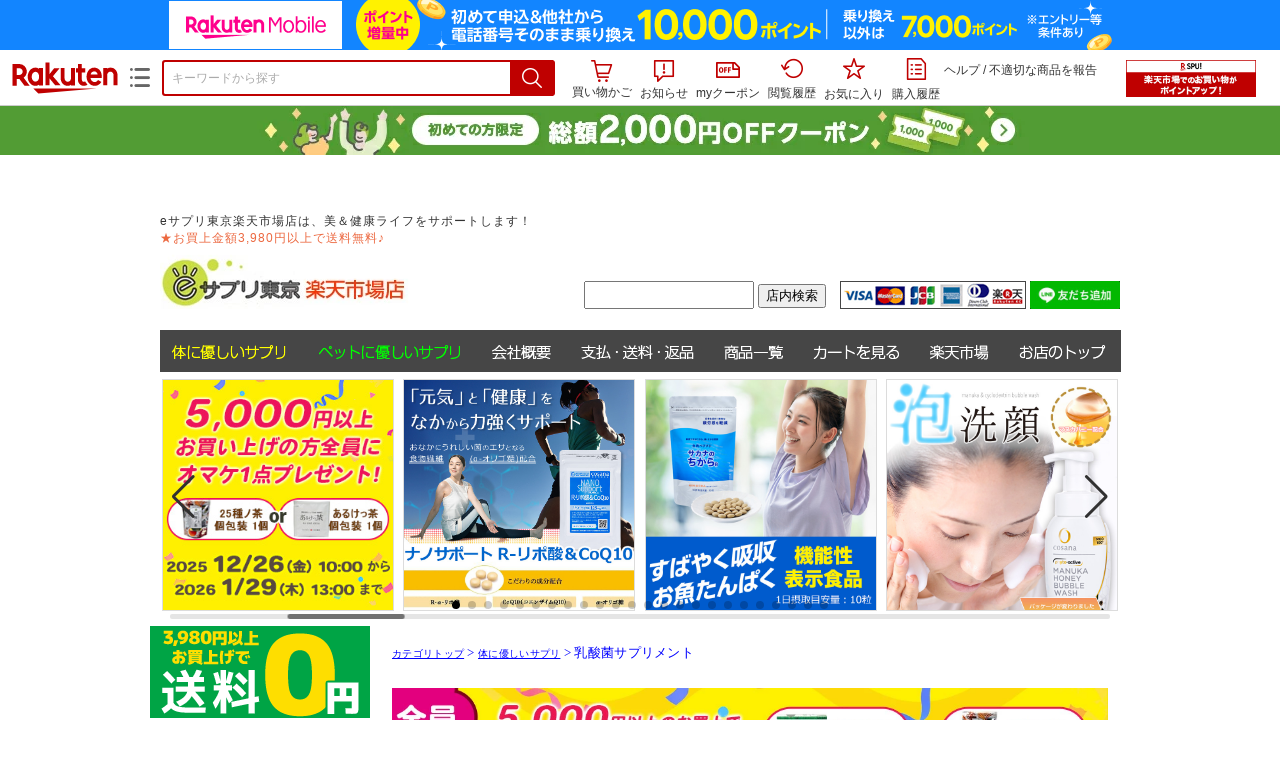

--- FILE ---
content_type: text/html;charset=EUC-JP
request_url: https://item.rakuten.co.jp/esapuri-tokyo/c/0000000105/
body_size: 22913
content:
<html xmlns:og="http://ogp.me/ns#" xmlns:mixi="http://mixi-platform.com/ns#" xmlns:gr="http://gree.jp/ns" xmlns:fb="http://www.facebook.com/2008/fbml" lang="ja">
<head>
<meta http-equiv="expires" content="">
<meta http-equiv="Content-Type" content="text/html; charset=EUC-JP">
<meta http-equiv="Content-Language" content="ja">
<meta name="description" content="楽天市場:eサプリ東京楽天市場店の体に優しいサプリ&nbsp;>
乳酸菌サプリメント一覧。楽天市場は、セール商品や送料無料商品など取扱商品数が日本最大級のインターネット通販サイト">
<meta name="keywords" content="楽天市場,通信販売,通販,ショッピング,オンラインショッピング,買い物,プレゼント,ギフト,贈り物,贈答品,お中元,お歳暮,お買い得,体に優しいサプリ,
乳酸菌サプリメント">
<base href="https://image.rakuten.co.jp/">
<title>【楽天市場】体に優しいサプリ&nbsp;&gt;
乳酸菌サプリメント：eサプリ東京楽天市場店</title>
<style TYPE="text/css">
<!--body { background-color: #FFFFFF; } 
td.sdlayout { color: #FFFFFF; font-size: 80%; }
td.category_lowertext { color: #000000; font-size: 80%; }
td.category_uppertext { color: #000000; font-size: 80%; }
span.subcategory_list { color: #0000FF; font-size: 80%; }
a.subcategory_list:link { color: #0000FF; font-size: 80%; }
a.subcategory_list:visited { color: #0000FF; font-size: 80%; }
a.subcategory_list:active { color: #0000FF; font-size: 80%; }
a.subcategory_list:hover { color: #0000FF; font-size: 80%; }
a.category_itemnamelink:link { color: #004618; font-size: 100%; }
a.category_itemnamelink:visited { color: #004618; font-size: 100%; }
a.category_itemnamelink:active { color: #004618; font-size: 100%; }
a.category_itemnamelink:hover { color: #004618; font-size: 100%; }
span.category_itemprice { color: #FF0000; font-size: 200%; }
span.category_itemtaxpostage { color: #0d851d; font-size: 80%; }
td.breadcrumbs_list { color: #0000ff; font-size: 80%; }
a.breadcrumbs_list:link { color: #0000ff; font-size: 80%; }
a.breadcrumbs_list:visited { color: #0000ff; font-size: 80%; }
a.breadcrumbs_list:active { color: #0000ff; font-size: 80%; }
a.breadcrumbs_list:hover { color: #0000ff; font-size: 80%; }
a.etc_link:link { color: #0000ff; font-size: 100%; }
a.etc_link:visited { color: #0000ff; font-size: 100%; }
a.etc_link:active { color: #0000ff; font-size: 100%; }
a.etc_link:hover { color: #0000ff; font-size: 100%; }
td.sdline { color: #b2b2b2; font-size: 80%; }
td.sdico { color: #de0000; font-size: 80%; }
td.sdtoptext { font-size: 100%; font-weight: bold; } 
td.sdtext { color: #000000; font-size: 80%; }
span.select { color: #000000; font-size: 80%; }
span.selectb { font-size: 80%; font-weight: bold; } 
span.listttl { color: #ffffff; font-size: 80%; }
span.list { color: #000000; font-size: 80%; }
span.msg { color: #666666; font-size: 80%; }
span.tax { color: #666666; font-size: 70%; }
span.not { color: #ff6633; font-size: 70%; font-weight: bold; } 
td.topT_sdtext { color: #000000; font-size: 80%; }
td.exT_sdtext { color: #000000; font-size: 80%; }
-->
</style>
<link type="text/css" rel="stylesheet" href="/com/css/rms/storefront/pc/page/page_header_w-2.6.3.css">
<link type="text/css" rel="stylesheet" href="https://r.r10s.jp/com/inc/navi/spu/css/spux-pc-1.1.1.css">
<link type="text/css" rel="stylesheet" media="all" href="/com/css/rms/storefront/pc/page/page_suggest-1.0.5.css">
<link rel="stylesheet" href="/com/css/rms/storefront/pc/page/page_recommend-1.0.0.css">
<link rel="stylesheet" href="/com/css/rms/storefront/pc/page/page_images-1.1.0.css">
<link rel="dns-prefetch" href="https://gettime.r10s.jp">
<link type="text/css" rel="stylesheet" href="/com/css/rms/storefront/pc/page/page_multireco-1.0.1.css">
<link type="text/css" rel="stylesheet" href="/com/css/rms/storefront/pc/page/ranking-inshop-pcc-1.1.1.css">
<link rel="SHORTCUT ICON" href="https://www.rakuten.co.jp/favicon.ico">
<meta property="og:type" content="product">
<meta property="og:title" content="【楽天市場】体に優しいサプリ&nbsp;>乳酸菌サプリメント：eサプリ東京楽天市場店">
<meta property="og:description" content="楽天市場:eサプリ東京楽天市場店の体に優しいサプリ&nbsp;>乳酸菌サプリメント一覧。楽天市場は、セール商品や送料無料商品など取扱商品数が日本最大級のインターネット通販サイト">
<meta property="og:url" content="https://item.rakuten.co.jp/esapuri-tokyo/c/0000000105/">
<meta property="og:site_name" content="楽天市場">
<meta property="fb:app_id" content="446680535372761">
<meta name="twitter:card" content="summary">
<meta name="twitter:site" content="@RakutenJP">
<meta name="twitter:title" content="【楽天市場】体に優しいサプリ&nbsp;>乳酸菌サプリメント：eサプリ東京楽天市場店">
<meta name="twitter:description" content="楽天市場:eサプリ東京楽天市場店の体に優しいサプリ&nbsp;>乳酸菌サプリメント一覧。楽天市場は、セール商品や送料無料商品など取扱商品数が日本最大級のインターネット通販サイト">
<link type="text/css" rel="stylesheet" href="/com/css/rms/storefront/pc/page/timesale_basket-1.0.2.css">
<link type="text/css" rel="stylesheet" href="/com/css/rms/storefront/pc/page/page_option_check-1.0.0.css">
<link type="text/css" rel="stylesheet" href="/com/css/rms/storefront/pc/page/category_filter-1.2.0.css">
<link rel="canonical" href="https://item.rakuten.co.jp/esapuri-tokyo/c/0000000105/">
<link rel="alternate" href="android-app://jp.co.rakuten.android/rakuten-ichiba-app/www.rakuten.co.jp/web/?deep_link_url=https://item.rakuten.co.jp/esapuri-tokyo/c/0000000105/?scid=gi_shop_category&amp;l-id=gi_shop_category">
<link type="text/css" rel="stylesheet" href="https://r.r10s.jp/com/itempage/assets/app/pages/item-pc/css/main-2025e2a10251347ccb88.bundle.css" charset="utf-8">
<link type="text/css" rel="stylesheet" href="https://r.r10s.jp/com/itempage/assets/app/pages/item-pc/css/pc-2025e2a10251347ccb88.bundle.css" charset="utf-8">
</head>
<body>
<script src="https://r.r10s.jp/com/js/d/shisa/shisa-1.0.2.min.js" id="script-shisa" data-url="https://rat.rakuten.co.jp/" data-group="ichiba-item"></script><script type="text/javascript" src="https://www.rakuten.co.jp/com/tls/tls.js" charset="utf-8"></script><script src="https://r.r10s.jp/com/js/d/Rmodules/1.28/Rmodules-1.28.0.min.js"></script><script src="//r.r10s.jp/com/inc/navi/common_banner/mno/js/create_ichiba.js" charset="utf-8"></script>
<div id="mkdiv_header_pitari"></div>
<script type="text/javascript" src="https://r.r10s.jp/com/js/rms/storefront/pc/page/page_header_banner-1.0.2.min.js" language="JavaScript"></script>
<div id="globalBannerWrapper" class="pc-item-page-header">
<div data-path="https://www.rakuten.co.jp/com/inc/navi/item/prod_#LANG#" class="global-banner-wrapper">
<div class="global-banner-contents"></div>
<div class="global-banner-settings-api"></div>
<script type="text/javascript" src="https://r.r10s.jp/com/js/d/global_banner_event/1.2/global_banner_event-1.2.0.min.js"></script>
</div>
</div>
<div id="rakutenLimitedId_header" class="MacOS">
<div style="position:relative!important;" class="riShopHdrWrap">
<div class="riShopHdrLogoArea">
<div class="riShopHdrLogo">
<a onclick="this.href=this.href+'?l2-id=shop_header_logo'" href="https://www.rakuten.co.jp/" class="ris-hd-sprite ris-rakuten-logo">楽天市場</a>
</div>
<div class="riShopHdrLogoTxtGnr">
<div class="riShopHdrLogoGnr">
<span class="riShopHdrLogoGnrDrop"><span class="ris-hd-sprite ris-genre-list-icon">ジャンル一覧</span></span>
<div style="display:none!important" class="riShopHdrGenreWrap">
<div>
<ul class="riShopHdrGenreList">
<li>
<a onclick="this.href=this.href+'?l2-id=shop_header_ladiesfashion'" href="https://www.rakuten.co.jp/category/ladiesfashion/">レディースファッション</a>
</li>
<li>
<a onclick="this.href=this.href+'?l2-id=shop_header_mensfashion'" href="https://www.rakuten.co.jp/category/mensfashion/">メンズファッション</a>
</li>
<li>
<a onclick="this.href=this.href+'?l2-id=shop_header_fashiongoods'" href="https://www.rakuten.co.jp/category/fashiongoods/">バッグ・小物・ブランド雑貨</a>
</li>
<li>
<a onclick="this.href=this.href+'?l2-id=shop_header_shoes'" href="https://www.rakuten.co.jp/category/shoes/">靴</a>
</li>
<li>
<a onclick="this.href=this.href+'?l2-id=shop_header_watch'" href="https://www.rakuten.co.jp/category/watch/">腕時計</a>
</li>
<li>
<a onclick="this.href=this.href+'?l2-id=shop_header_accessories'" href="https://www.rakuten.co.jp/category/accessories/">ジュエリー・アクセサリー</a>
</li>
<li>
<a onclick="this.href=this.href+'?l2-id=shop_header_inner'" href="https://www.rakuten.co.jp/category/inner/">インナー・下着・ナイトウェア</a>
</li>
<li>
<a onclick="this.href=this.href+'?l2-id=shop_header_smartdevice'" href="https://www.rakuten.co.jp/category/smartdevice/">タブレットPC・スマートフォン</a>
</li>
<li>
<a onclick="this.href=this.href+'?l2-id=shop_header_computer'" href="https://www.rakuten.co.jp/category/computer/">パソコン・周辺機器</a>
</li>
<li>
<a onclick="this.href=this.href+'?l2-id=shop_header_telecommunication'" href="https://event.rakuten.co.jp/telecommunication/">光回線・モバイル通信</a>
</li>
<li>
<a onclick="this.href=this.href+'?l2-id=shop_header_appliance'" href="https://www.rakuten.co.jp/category/appliance/">家電</a>
</li>
<li>
<a onclick="this.href=this.href+'?l2-id=shop_header_electronics'" href="https://www.rakuten.co.jp/category/electronics/">TV・オーディオ・カメラ</a>
</li>
<li>
<a onclick="this.href=this.href+'?l2-id=shop_header_food'" href="https://www.rakuten.co.jp/category/food/">食品</a>
</li>
<li>
<a onclick="this.href=this.href+'?l2-id=shop_header_sweets'" href="https://www.rakuten.co.jp/category/sweets/">スイーツ・お菓子</a>
</li>
<li>
<a onclick="this.href=this.href+'?l2-id=shop_header_wine'" href="https://www.rakuten.co.jp/category/wine/">ワイン</a>
</li>
<li>
<a onclick="this.href=this.href+'?l2-id=shop_header_liquor'" href="https://www.rakuten.co.jp/category/liquor/">ビール・洋酒</a>
</li>
<li>
<a onclick="this.href=this.href+'?l2-id=shop_header_sake'" href="https://www.rakuten.co.jp/category/sake/">日本酒・焼酎</a>
</li>
<li>
<a onclick="this.href=this.href+'?l2-id=shop_header_drink'" href="https://www.rakuten.co.jp/category/drink/">水・ソフトドリンク</a>
</li>
<li>
<a onclick="this.href=this.href+'?l2-id=shop_header_interior'" href="https://www.rakuten.co.jp/category/interior/">インテリア・収納</a>
</li>
<li>
<a onclick="this.href=this.href+'?l2-id=shop_header_bedding'" href="https://www.rakuten.co.jp/category/bedding/">寝具・ベッド・マットレス</a>
</li>
</ul>
<ul class="riShopHdrGenreList">
<li>
<a onclick="this.href=this.href+'?l2-id=shop_header_kitchen'" href="https://www.rakuten.co.jp/category/kitchen/">キッチン用品・食器・調理器具</a>
</li>
<li>
<a onclick="this.href=this.href+'?l2-id=shop_header_daily'" href="https://www.rakuten.co.jp/category/daily/">日用品雑貨・文房具・手芸</a>
</li>
<li>
<a onclick="this.href=this.href+'?l2-id=shop_header_sports'" href="https://www.rakuten.co.jp/category/sports/">スポーツ・アウトドア</a>
</li>
<li>
<a onclick="this.href=this.href+'?l2-id=shop_header_golf'" href="https://www.rakuten.co.jp/category/golf/">ゴルフ用品</a>
</li>
<li>
<a onclick="this.href=this.href+'?l2-id=shop_header_beauty'" href="https://www.rakuten.co.jp/category/beauty/">美容・コスメ・香水</a>
</li>
<li>
<a onclick="this.href=this.href+'?l2-id=shop_header_health'" href="https://www.rakuten.co.jp/category/health/">ダイエット・健康</a>
</li>
<li>
<a onclick="this.href=this.href+'?l2-id=shop_header_medicine'" href="https://www.rakuten.co.jp/category/medicine/">医薬品・コンタクト・介護</a>
</li>
<li>
<a onclick="this.href=this.href+'?l2-id=shop_header_baby'" href="https://www.rakuten.co.jp/category/baby/">キッズ・ベビー・マタニティ</a>
</li>
<li>
<a onclick="this.href=this.href+'?l2-id=shop_header_toy'" href="https://www.rakuten.co.jp/category/toy/">おもちゃ</a>
</li>
<li>
<a onclick="this.href=this.href+'?l2-id=shop_header_hobby'" href="https://www.rakuten.co.jp/category/hobby/">ホビー</a>
</li>
<li>
<a onclick="this.href=this.href+'?l2-id=shop_header_pet'" href="https://www.rakuten.co.jp/category/pet/">ペットフード・ペット用品</a>
</li>
<li>
<a onclick="this.href=this.href+'?l2-id=shop_header_garden'" href="https://www.rakuten.co.jp/category/garden/">ガーデン・DIY・工具</a>
</li>
<li>
<a onclick="this.href=this.href+'?l2-id=shop_header_flower'" href="https://www.rakuten.co.jp/category/flower/">花</a>
</li>
<li>
<a onclick="this.href=this.href+'?l2-id=shop_header_game'" href="https://www.rakuten.co.jp/category/game/">ゲーム</a>
</li>
<li>
<a onclick="this.href=this.href+'?l2-id=shop_header_media'" href="https://www.rakuten.co.jp/category/media/">CD・DVD</a>
</li>
<li>
<a onclick="this.href=this.href+'?l2-id=shop_header_instrument'" href="https://www.rakuten.co.jp/category/instrument/">楽器・音楽機材</a>
</li>
<li>
<a onclick="this.href=this.href+'?l2-id=shop_header_autogoods'" href="https://www.rakuten.co.jp/category/autogoods/">車用品・バイク用品</a>
</li>
<li>
<a onclick="this.href=this.href+'?l2-id=shop_header_auto'" href="https://www.rakuten.co.jp/category/auto/">車・バイク</a>
</li>
<li>
<a onclick="this.href=this.href+'?l2-id=shop_header_service'" href="https://www.rakuten.co.jp/category/service/">サービス・リフォーム</a>
</li>
</ul>
</div>
<span class="ris-top-tail"><span class="ris-top-tail-fill"></span></span>
</div>
</div>
</div>
</div>
<div class="riShopHdrArea">
<form style="display: block!important;" onsubmit="sc_searchBox();" name="myForm" method="get" id="myForm" class="rakutenHeaderSearch01Form" action="https://search.rakuten.co.jp/search/mall" accept-charset="utf-8">
<input value="s_search" type="hidden" name="l-id"><input value="shop_header_search" type="hidden" name="l2-id">
<div class="sggstInputWrap riShopHdrInputArea">
<input value="" type="text" style="" size="40" placeholder="キーワードから探す" name="sitem" maxlength="2048" id="sitem" class="searchInput" autocomplete="off">
<div style="" class="ris-search-btn">
<input value="検索" type="submit" id="searchBtn" class="ris-hd-sprite searchBtn" alt="検索">
</div>
</div>
<div class="riShopTermArea">
<div uaBlackList="" suggestId="jp_mall_ac_item_001" style="display: none !important;" sendFormParam="1" openToolTips="検索候補を見る" onoff="0" input="sitem" id="sggstConfig" hookRequired="0" hideToolTips="検索候補を隠す" groupId="g1" form="myForm" encoding="utf-8" col="dir" byteNumToHideOpenSggst="36" button="searchBtn" baseUrl="https://rdc-api-catalog-gateway-api.rakuten.co.jp/gsp-ac/autocomplete/v0/autocomplete.jp_mall_item"></div>
<div class="riShopTermInr">
<ul class="ris-header-function">
<li class="riShopTermBskt ris-header-list">
<a rel="nofollow" href="https://t3.basket.step.rakuten.co.jp/rms/mall/bs/cartall/?shop_bid=317245&amp;l2-id=shop_header_cart" class="ris-header-link">
<div style="display: none !important;" class="basket"></div>
<span class="ris-hd-sprite ris-mybasket"></span><span class="ris-header-text">買い物かご</span></a>
</li>
<li class="ris-header-list">
<div id="dui-notification-button">
<span id="dui-notification-badge"></span><a id="notification" class="ris-header-link"><span class="ris-hd-sprite ris-notification"></span>
 お知らせ
</a>
</div>
<div irc="Notification" class="notification-popover-anchor"></div>
</li>
<li class="ris-header-list">
<a rel="nofollow" href="https://coupon.rakuten.co.jp/myCoupon/%E6%A5%BD%E5%A4%A9%E5%B8%82%E5%A0%B4?l-id=item_header_coupon" class="ris-header-link"><span class="ris-hd-sprite ris-mycoupon"></span>myクーポン</a>
</li>
<li class="ris-header-list">
<a rel="nofollow" href="https://ashiato.rakuten.co.jp/rms/sd/ashiato/vc?l2-id=shop_header_browse" class="ris-header-link"><span class="ris-hd-sprite ris-browse"></span>閲覧履歴</a>
</li>
<li class="ris-header-list">
<a rel="nofollow" href="https://my.bookmark.rakuten.co.jp/item?l2-id=shop_header_bookmark" class="ris-header-link"><span class="ris-hd-sprite ris-bookmark"></span>お気に入り</a>
</li>
<li class="ris-header-list">
<a rel="nofollow" href="https://order.my.rakuten.co.jp/?l2-id=shop_header_purchase" class="ris-header-link"><span class="ris-hd-sprite ris-order"></span>購入履歴</a>
</li>
</ul>
<div class="riShopTermInrRecWrap">
<p class="riShopTermInrRecLn">
<a onclick="this.href=this.href+'?l2-id=shop_header_help'" href="https://ichiba.faq.rakuten.net/">ヘルプ</a> / <a title="不適切な商品や価格については、こちらのリンクからご連絡ください。" target="_blank" onclick="this.href=this.href+'&amp;l2-id=shop_header_post'" href="https://ichiba.faq.rakuten.net/form/item-guide?spname=e%E3%82%B5%E3%83%97%E3%83%AA%E6%9D%B1%E4%BA%AC%E6%A5%BD%E5%A4%A9%E5%B8%82%E5%A0%B4%E5%BA%97" class="riPostHeader">不適切な商品を報告</a>
</p>
</div><!-- SPUx icon -->
<div class="spux-icon-container">
    <script type="text/template">
        <!-- image & no-icon case -->
        <div class="spux-case-nologin spux-case-error spux-case-superdeal spux-case-disabled spux-case-one">
            <div class="ris-point-display-banner">
                <a href="https://event.rakuten.co.jp/campaign/point-up/everyday/point/?l2-id=spupopup_{{SERVICE_INFO}}_header_smallbanner">
                    <img src="https://r.r10s.jp/com/img/banner/201912/20191129_SPUv14.0_210x60_uxp.gif" class="ris-point-display-area_banner" alt="">
                </a>
            </div>
        </div>
        <!-- /image & no-icon case -->
        <!-- no-image & icon case -->
        <div class="spux-case-n">
            <span class="spux-icon-text">{{POINT_HEADER_MSG_PREF}}はポイント</span>
            <div class="spux-total-rate-container">
                <span class="spux-total-sum">
                    <span class="spux-total-rate">-</span>
                </span>
                <span class="spux-icon-bai-container">
                    <span class="spux-icon-bai-top">倍</span>
                    <span class="spux-icon-bai-bottom"></span>
                    <span class="spux-icon-arrow"><span class="spux-icon-arrow-inner"></span></span>
                </span>
            </div>
        </div>
        <!-- /no-image & icon case -->
    </script>
</div>
<!-- /SPUx icon -->
<!-- SPUx popup -->
<div class="spux-popup-container">
    <script type="text/template">
        <div class="spux-popup-helper"></div>
        <span class="spux-popup-arrow-top"><span class="spux-popup-arrow-inner-top"></span></span>

        <div class="spux-popup-box">
            <div class="spux-popup-header">
                <span class="spux-popup-header-before">{{POINT_HEADER_MSG_PREF}}はポイント合計</span><span class="spux-total-rate">-</span><span class="spux-popup-header-after">倍</span>
            </div>
            <!-- case 1倍 & case N倍 -->
            <div class="spux-case-one spux-case-n">
            	<div class="spux-sections-notice">ポイント未利用時の倍率です。特典には獲得上限や条件があります。以下のサービス・キャンペーン名から詳細をご確認ください。</div>
                <ul class="spux-sections-list">
                    <li class="spux-section-template spux-section spux-section-id-#SECTION_ID#">
                        <div class="spux-section-header">
                            <span class="spux-section-name">#SECTION_NAME#</span>
                            <span class="spux-section-rate">#SECTION_TOTALRATE#</span>
                            <span class="spux-section-bai">倍</span>
                            <!-- <span class="spux-popup-arrow" data-toggle=".spux-section-id-#SECTION_ID#-services">
                                <span class="spux-popup-arrow-icon"><span class="spux-popup-arrow-inner"></span></span>
                            </span>-->
                        </div>
                        <ul class="spux-services-list spux-section-id-#SECTION_ID#-services">
                            <li class="spux-service-template spux-service spux-service-id-#SERVICE_ID# #SERVICE_STATE#">
                                <span class="spux-service-name">#SERVICE_NAME#</span>
                                <span class="spux-service-rate-container">
                                    <span class="spux-service-rate-label-max">#SERVICE_RATE_LABEL_MAX#</span>
                                    <span class="spux-service-rate-plus">+</span>
                                    <span class="spux-service-rate">#SERVICE_RATE#</span>
                                    <span class="spux-service-rate-bai">倍</span>
                                </span>
                                <span class="spux-service-link-icon">
                                    <a href="#SERVICE_LINK#" class="spux-service-link"></a>
                                </span>
                            </li>
                        </ul>
                    </li>
                </ul>
            <ul class="spux-info-links">
                <li><a href="https://ichiba.faq.rakuten.net/detail/000006983?l2-id=spupopup_{{SERVICE_INFO}}_header_aboutpoint"><span class="ris-ar-right"></span>「{{POINT_HEADER_MSG_PREF}}はポイント〇倍」について</a></li>
                <li><a href="https://point.rakuten.co.jp/history/?l2-id=spupopup_{{SERVICE_INFO}}_header_pointhistory"><span class="ris-ar-right"></span> ポイント利用獲得履歴</a></li>
            </ul>
            </div>
            <!-- /case 1倍 & case N倍 -->

            <!-- case error -->
            <div class="spux-case-error">
                <p class="spux-cant-retrieve-msg">「{{POINT_HEADER_MSG_PREF}}はポイント●倍」を取得をするときにエラーが発生しました</p>
            </div>
            <!-- /case error -->

            <!-- case not logged -->
            <div class="spux-case-nologin">
                <p class="spux-cant-retrieve-msg">「{{POINT_HEADER_MSG_PREF}}はポイント●倍」を取得をするときにエラーが発生しました</p>
                <p class="spux-login-msg"><a href="https://www.rakuten.co.jp/myrakuten/login.html">ログイン</a></p>
                <p class="spux-login-msg">お買い物をもっとお得に楽しんで頂くために、このページでのあなたの獲得予定ポイントをお知らせします！</p>
            </div>
            <!-- /case not logged -->

            <!-- case super-deal -->
        <div class="spux-case-superdeal">

        </div>
    </script>
</div>
<!-- /SPUx popup -->
<div class="spux-settings"><div class="spux-template-icon-data"
    data-display_banner_url_params="?l2-id=shop_header_event_small"
    data-point_header_msg_pref="今あなた"
    data-service_info=""
></div>
<div class="spux-template-popup-data"
    data-point_header_msg_pref="今あなた"
    data-service_info=""
    data-card_banner_url="https://ad2.trafficgate.net/t/r/8761/1441/99636_99636/"
></div>
<div class="spux-settings-spu"
    source="PC"
    data-encoding="EUC-JP"
></div>
<div data-use-max-rate="true" data-show-empty-services="true" data-page-name="item" class="spux-settings-global"></div>
<div data-show-shop-disclaimer="true" class="spux-settings-global"></div>
<div data-source="PC" data-sid="ICHIBA_ITEM" data-shop-id="317245" data-mock-url="" class="spux-settings-spu"></div>
<div data-view-type="CATEGORY" class="spux-settings-spu"></div>
<div data-service_info="category_pc" data-point_header_msg_pref="今あなた" data-item_page_type="cat" data-card_banner_url="https://ad2.trafficgate.net/t/r/8760/1441/99636_99636/" class="spux-template-popup-data"></div>
<div data-service_info="category_pc" data-point_header_msg_pref="今あなた" class="spux-template-icon-data"></div>
<div data-send-show-format="spux_show_cat:#VIEWTYPE#:#SOURCE#:#CASE#" data-send-data-format="spux_data_cat:#VIEWTYPE#:#SOURCE#:#CASE#:#TOTALRATE#" data-l2id="spupopup_category_pc_header_seemore" data-enabled="true" class="spux-settings-sc"></div>
<div data-send-show-case-name="spux_show_cat:#VIEWTYPE#:#SOURCE#:#CASE#" data-send-data-case-name="spux_data_cat:#VIEWTYPE#:#SOURCE#:#CASE#" class="spux-settings-rat"></div>
</div>
<script type="text/javascript" src="/com/js/d/common/jquery-1.4.2.min.js" language="JavaScript"></script><script type="text/javascript" src="//a.ichiba.jp.rakuten-static.com/com/js/d/rjs/rjs_helpers.min.js" language="JavaScript"></script><script src="https://r.r10s.jp/com/js/d/spux/1.0/spux-1.0.7.min.js"></script>
</div>
</div>
</form>
</div>
</div>
</div>
<div style="z-index: 3147483641; position: fixed;" id="dui-notification-popover-target"></div><div id="newUserBanner--a"
	style="background-color: #529C34!important; text-align: center!important; filter: alpha(opacity=100)!important; text-decoration: none!important; opacity: 1!important; z-index: 99999; margin: 0!important; padding: 0!important; position: relative!important; top: 0!important; left: 0!important; border-style: none !important; display:none;"
	class="pc-item-page-header" data-ratId="NewUserBannerA" data-ratEvent="pv,appear" data-ratparam="all">
	<a href="https://event.rakuten.co.jp/campaign/newpurchaser/?l-id=item_pc_header_top_newuser"><img width="950"
			style="border-style: none !important;"
			src="https://r.r10s.jp/com/img/banner/202410/20241001_function_PC_950x50_B_FIX.jpg" height="50" alt=""></a>
</div>

<div id="newUserBanner--b"
	style="background-color: #bf0000!important; text-align: center!important; filter: alpha(opacity=100)!important; text-decoration: none!important; opacity: 1!important; z-index: 99999; margin: 0!important; padding: 0!important; position: relative!important; top: 0!important; left: 0!important; border-style: none !important; display:none;"
	class="pc-item-page-header" data-ratId="NewUserBannerB" data-ratEvent="pv,appear" data-ratparam="all">
	<a href="https://event.rakuten.co.jp/campaign/point-up/everyday/point/?l-id=item_pc_header_top_spu"><img width="950"
			style="border-style: none !important;"
			src="https://r.r10s.jp/com/img/banner/202310/20231016_SPU_6_950x50.gif" height="50" alt=""></a>
</div>

<div id="newUserBanner--c"
	style="background-color: #e12c2f !important; text-align: center!important; filter: alpha(opacity=100)!important; text-decoration: none!important; opacity: 1!important; z-index: 99999; margin: 0!important; padding: 0!important; position: relative!important; top: 0!important; left: 0!important; border-style: none !important; display:none;"
	class="pc-item-page-header" data-ratId="NewUserBannerC" data-ratEvent="pv,appear" data-ratparam="all">
	<a href="https://event.rakuten.co.jp/campaign/returnpurchaser/?l-id=item_pc_header_top_returnuser"><img width="950"
			style="border-style: none !important;" src="https://r.r10s.jp/evt/event/campaign/returnpurchaser/bn/20230801_RUA_950x50.jpg"
			height="50" alt=""></a>
</div>
<div id="newUserBannerConfig" data-target-1="#newUserBanner--a" data-target-2="#newUserBanner--c" data-values-2="1,2,3"
     data-rat-acc="1" data-rat-aid="2" data-access-key="j6k6g9GbextsmQqxxzig"
    style="display: none;"></div>
<script src="https://r.r10s.jp/com/js/d/new_user_banner/1.1/new_user_banner-1.1.0.min.js"></script><script type="text/javascript" src="//a.ichiba.jp.rakuten-static.com/com/js/d/header_float/1.0/header_float-1.0.1.min.js" language="JavaScript"></script><script language="JavaScript">
<!--
 function pageMultirecoMouseOver(catext) {
 var s=s_gi(s_account);s.linkTrackVars='prop3';s.prop3=catext; s.tl(this,'o',catext);
 }
 //--></script><script type="text/javascript">
<!--
 var MD, MR;
 MD = (new Date()).getTime()*Math.random();
 MR = escape(document.referrer);
 document.write('<img style="display:none;position:absolute;" src="//anz.rd.rakuten.co.jp/p/?i=1.2969.0&n=Ichiba_Shop&l=Ichiba_Shop&r=',MR,'&c=',MD,'&d=pc" />');
 //--></script>
<noscript>
<img style="display:none;position:absolute;" src="//anz.rd.rakuten.co.jp/p/?i=1.2969.0&amp;n=Ichiba_Shop&amp;l=Ichiba_Shop&amp;r=&amp;d=pc"></noscript>
<br>
<script type="text/javascript">
 function sc_searchBox(partsname){
 var partsname = (typeof rsuggest.isSuggestUse == "function"  && rsuggest.isSuggestUse())? "suggest" :"search";
 s_partsCounter(partsname);
 }
</script>
<div id="pagebody" align="center">
<table width="100%" cellspacing="20" cellpadding="0" border="0">
<tr>
<td align="center">
<table width="800" cellspacing="0" cellpadding="5" border="0">
<tr>
<td></td>
</tr>
<tr>
<td></td>
</tr>
</table>
<table width="800" cellspacing="0" cellpadding="0" border="0">
<tr>
<td colspan="4"><style type="text/css"> 
<!-- 

.fnt12 {  font-size: 12px; color: #333333; line-height: 145%; text-decoration: none;letter-spacing:1px;font-family: Meiryo,"ヒラギノ角ゴ Pro W3","Hiragino Kaku Gothic Pro",Verdana,"メイリオ","ＭＳ Ｐゴシック","MS PGothic",sans-serif;}
a.fnt12 {  font-size: 12px; color: #333333; line-height: 145%; text-decoration: none;letter-spacing:1px;font-family: Meiryo,"ヒラギノ角ゴ Pro W3","Hiragino Kaku Gothic Pro",Verdana,"メイリオ","ＭＳ Ｐゴシック","MS PGothic",sans-serif;}
a.fnt12:link {  font-size: 12px; color: #333333; text-decoration: none;letter-spacing:1px;font-family: Meiryo,"ヒラギノ角ゴ Pro W3","Hiragino Kaku Gothic Pro",Verdana,"メイリオ","ＭＳ Ｐゴシック","MS PGothic",sans-serif;}
a.fnt12:hover {  font-size: 12px; color: #333333; text-decoration: underline;letter-spacing:1px;font-family: Meiryo,"ヒラギノ角ゴ Pro W3","Hiragino Kaku Gothic Pro",Verdana,"メイリオ","ＭＳ Ｐゴシック","MS PGothic",sans-serif;}

.fnt16 {  font-size: 16px; color: #333333; line-height: 155%; text-decoration: none;letter-spacing:1p;font-family: Meiryo,"ヒラギノ角ゴ Pro W3","Hiragino Kaku Gothic Pro",Verdana,"メイリオ","ＭＳ Ｐゴシック","MS PGothic",sans-serif;}
a.fnt16 {  font-size: 16px; color: #333333; line-height: 155%; text-decoration: none;letter-spacing:1px;font-family: Meiryo,"ヒラギノ角ゴ Pro W3","Hiragino Kaku Gothic Pro",Verdana,"メイリオ","ＭＳ Ｐゴシック","MS PGothic",sans-serif;}
a.fnt16:link {  font-size: 16px; color: #333333; text-decoration: none;letter-spacing:1px;font-family: Meiryo,"ヒラギノ角ゴ Pro W3","Hiragino Kaku Gothic Pro",Verdana,"メイリオ","ＭＳ Ｐゴシック","MS PGothic",sans-serif;}
a.fnt16:hover {  font-size: 16px; color: #333333; text-decoration: underline;letter-spacing:1px;font-family: Meiryo,"ヒラギノ角ゴ Pro W3","Hiragino Kaku Gothic Pro",Verdana,"メイリオ","ＭＳ Ｐゴシック","MS PGothic",sans-serif;}

.fnt20 {font-size:20px;line-height:160%;color: #333333;font-family: Meiryo,"ヒラギノ角ゴ Pro W3","Hiragino Kaku Gothic Pro",Verdana,"メイリオ","ＭＳ Ｐゴシック","MS PGothic",sans-serif;}

.table_01{
 width: 500px;
 border-collapse: collapse;
 }
.table_01 th{
 font-size:12px;
 width: 30%;
 padding: 6px;
 text-align: left;
 vertical-align: top;
 color: #333;
 background-color: #eee;
 border: 1px solid #b9b9b9;
 }
.table_01 td{
 font-size:12px;
 width: 70%;
 padding: 6px;
 text-align: left;
 background-color: #fff;
 border: 1px solid #b9b9b9;
 }
/*
input[type="button"],
input[type="submit"] {
   background-color: #598527;
   color: white;
   border: 1px solid #598527;
   padding:5px;
*/
}
--> 
</style>



<table cellpadding=0 cellspacing=0 border=0 width=960 align=center>
<tr><td align=left valign=bottom class=fnt12> eサプリ東京楽天市場店は、美＆健康ライフをサポートします！ <br><font color=#ec6941>★お買上金額3,980円以上で送料無料♪</font><br><a href=https://www.rakuten.co.jp/esapuri-tokyo/><img src=https://image.rakuten.co.jp/esapuri-tokyo/cabinet/imgrc0066742327.jpg border=0></a></td>

<form method="get" action="https://esearch.rakuten.co.jp/rms/sd/esearch/vc">
<td align=right valign=bottom>
<input type="hidden" name="sv" value="6">
<input type="hidden" name="sid" value="317245">
<input type="hidden" name="su" value="https://www.rakuten.co.jp/esapuri-tokyo/">
<input type="hidden" name="sn" value="eサプリ東京楽天市場店 ">
<input type="text" name="sitem" style="width:170px;height:28px;">
<input type="hidden" name="f" value="A">
<input type="submit" value="店内検索">
</td></form>
<td align=right valign=bottom width=200><img src=https://image.rakuten.co.jp/esapuri-tokyo/cabinet/imgrc0066848810.gif border=0></td>
<td align=right valign=bottom width=90><a href="https://link.rakuten.co.jp/0/085/880/" target="_blank"><img src="https://image.rakuten.co.jp/esapuri-tokyo/cabinet/06705708/ja.jpg" alt="友だち追加" height="28" border="0" align="right"></a></td>
</tr>
</table><br>
<table border="0" cellspacing="0" cellpadding="0" align=center><tr><td valign=top align=center nowrap><a href="https://item.rakuten.co.jp/esapuri-tokyo/c/0000000100/"><img src="https://image.rakuten.co.jp/esapuri-tokyo/cabinet/imgrc0066741948.gif" width="145" height="42" border="0" alt='体に優しいサプリ'></a><a href="https://item.rakuten.co.jp/esapuri-tokyo/c/0000000104/"><img src="https://image.rakuten.co.jp/esapuri-tokyo/cabinet/imgrc0066741949.gif" width="172" height="42" border="0" alt='ペットに優しいサプリ'></a><a href="https://www.rakuten.co.jp/esapuri-tokyo/info.html"><img src="https://image.rakuten.co.jp/esapuri-tokyo/cabinet/imgrc0066741950.gif" width="91" height="42" border="0" alt='会社概要'></a><a href="https://www.rakuten.co.jp/esapuri-tokyo/info2.html"><img src="https://image.rakuten.co.jp/esapuri-tokyo/cabinet/imgrc0066741951.gif" width="141" height="42" border="0" alt='支払・送料・返品'></a><a href="https://item.rakuten.co.jp/esapuri-tokyo/c/"><img src="https://image.rakuten.co.jp/esapuri-tokyo/cabinet/imgrc0066741952.gif" width="90" height="42" border="0" alt='商品一覧'></a><a href="https://www.rakuten.co.jp/cgi-bin/RRS?MIval=basket&shop_bid=317245"><img src="https://image.rakuten.co.jp/esapuri-tokyo/cabinet/imgrc0066741953.gif" width="115" height="42" border="0" alt='カートを見る'></a><a href="https://www.rakuten.co.jp/index.html"><img src="https://image.rakuten.co.jp/esapuri-tokyo/cabinet/imgrc0066741954.gif" width="94" height="42" border="0" alt='楽天市場'></a><a href="https://www.rakuten.co.jp/esapuri-tokyo/index.html"><img src="https://image.rakuten.co.jp/esapuri-tokyo/cabinet/imgrc0066741955.gif" width="113" height="42" border="0" alt='お店のトップ'></a></td></tr>

<tr><td colspan=8><iframe src="https://www.rakuten.ne.jp/gold/esapuri-tokyo/mainslide2020/index.html" name="bn_w960" width="960" height="250" frameborder="0" scrolling="no" align="center" marginwidth="0" marginheight="0" target="_parent" style="border-width:0px; border-color:#FFFFFF; border-style:solid;padding:0px;"></iframe></td></tr>

</table>
</td>
</tr>
<tr valign="top">
<td><style type="text/css"> 
<!-- 
#menu ul{
letter-spacing:0px;
margin: 0; 
padding: 0; 
list-style-type: none; 
line-height:100%;
}
#menu li{
letter-spacing:0px;
line-height:100%;
display: inline; 
padding: 0; 
margin: 0; 
}
#menu li a{
letter-spacing:0px;
line-height:100%;
display: block; 
border-left: 1px solid #FFFFFF;
border-top: 1px solid #FFFFFF;
border-right: 1px solid #FFFFFF;
border-bottom: 1px solid #FFFFFF;
background-color: #fff;
padding: 3px 10px;
text-decoration: none;
color: #333;
width: 190px; 
margin: 1px 0px;
text-align: left;
font-size: 12px;
}
#menu li a:hover{
letter-spacing:0px;
line-height:100%;
border-left: 1px solid #FFFFFF;
border-top: 1px solid #FFFFFF;
border-right: 1px solid #FFFFFF;
border-bottom: 1px solid #FFFFFF;
background-color: #ebebeb;
}
--> 
</style>








<img src="https://image.rakuten.co.jp/esapuri-tokyo/cabinet/imgrc0066754496.gif?update=20200916" border=0>
<div id="menu">
<ul>
<li><a href="https://item.rakuten.co.jp/esapuri-tokyo/c/0000000100/"> <font color=#ff3d12><b>体に優しいサプリ</b></font></a></li>
<li><a href="https://item.rakuten.co.jp/esapuri-tokyo/c/0000000101/"> ├ エクレクティック研究所</a></li>
<li><a href="https://item.rakuten.co.jp/esapuri-tokyo/c/0000000102/"> ├ ハーブファーム</a></li>
<li><a href="https://item.rakuten.co.jp/esapuri-tokyo/c/0000000103/"> ├ 日本山人参</a></li>
<li><a href="https://item.rakuten.co.jp/esapuri-tokyo/c/0000000105/"> ├ 乳酸菌サプリメント</a></li>
<li><a href="https://item.rakuten.co.jp/esapuri-tokyo/c/0000000174/"> ├ プロテイン（たんぱく質）</a></li>
<li><a href="https://item.rakuten.co.jp/esapuri-tokyo/c/0000000175/"> ├ 酵素</a></li>
<li><a href="https://item.rakuten.co.jp/esapuri-tokyo/c/0000000185/"> ├ 霊芝（マンネンタケ）</a></li>
<li><a href="https://item.rakuten.co.jp/esapuri-tokyo/c/0000000106/"> ├ 健康補助・健康維持</a></li>
<li><a href="https://item.rakuten.co.jp/esapuri-tokyo/c/0000000116/"> │ ├ マヌカハニー</a></li>
<li><a href="https://item.rakuten.co.jp/esapuri-tokyo/c/0000000117/"> │ ├ 梅肉エキス（紀州の赤本）</a></li>
<li><a href="https://item.rakuten.co.jp/esapuri-tokyo/c/0000000137/"> │ ├ 軟骨サプリメント</a></li>
<li><a href="https://item.rakuten.co.jp/esapuri-tokyo/c/0000000119/"> │ ├ 薬用人参</a></li>
<li><a href="https://item.rakuten.co.jp/esapuri-tokyo/c/0000000153/"> │ ├ 青汁（大麦若葉加工食品）</a></li>
<li><a href="https://item.rakuten.co.jp/esapuri-tokyo/c/0000000162/"> │ ├ ハーブドリンク</a></li>
<li><a href="https://item.rakuten.co.jp/esapuri-tokyo/c/0000000168/"> │ ├ 健康・美容・スポーツ飲料</a></li>
<li><a href="https://item.rakuten.co.jp/esapuri-tokyo/c/0000000141/"> │ ├ 鉄分ドリンク</a></li>
<li><a href="https://item.rakuten.co.jp/esapuri-tokyo/c/0000000150/"> │ ├ ジュース</a></li>
<li><a href="https://item.rakuten.co.jp/esapuri-tokyo/c/0000000188/"> │ └ アミノ酸</a></li>
<li><a href="https://item.rakuten.co.jp/esapuri-tokyo/c/0000000107/"> ├ ダイエット・健康</a></li>
<li><a href="https://item.rakuten.co.jp/esapuri-tokyo/c/0000000161/"> │ ├ ハーブティー</a></li>
<li><a href="https://item.rakuten.co.jp/esapuri-tokyo/c/0000000120/"> │ ├ 緑茶・ダイエット茶</a></li>
<li><a href="https://item.rakuten.co.jp/esapuri-tokyo/c/0000000136/"> │ ├ ダイエットサプリメント</a></li>
<li><a href="https://item.rakuten.co.jp/esapuri-tokyo/c/0000000121/"> │ └ ビタミン・サプリメント</a></li>
<li><a href="https://item.rakuten.co.jp/esapuri-tokyo/c/0000000133/"> ├ ポリフェノール</a></li>
<li><a href="https://item.rakuten.co.jp/esapuri-tokyo/c/0000000176/"> ├ ルテイン</a></li>
<li><a href="https://item.rakuten.co.jp/esapuri-tokyo/c/0000000160/"> ├ ミネラル</a></li>
<li><a href="https://item.rakuten.co.jp/esapuri-tokyo/c/0000000157/"> ├ リラックス・ハッピー・癒し</a></li>
<li><a href="https://item.rakuten.co.jp/esapuri-tokyo/c/0000000108/"> ├ 天然有機イオウ MSM</a></li>

<li><a href="https://item.rakuten.co.jp/esapuri-tokyo/c/0000000135/"> ├ ハーブエキス</a></li>
<li><a href="https://item.rakuten.co.jp/esapuri-tokyo/c/0000000155/"> ├ 食物繊維</a></li>

<li><a href="https://item.rakuten.co.jp/esapuri-tokyo/c/0000000109/"> ├ 美容・ビューティケア</a></li>
<li><a href="https://item.rakuten.co.jp/esapuri-tokyo/c/0000000163/"> │ ├ 美容オイル</a></li>
<li><a href="https://item.rakuten.co.jp/esapuri-tokyo/c/0000000122/"> │ ├ ローズヒップ</a></li>
<li><a href="https://item.rakuten.co.jp/esapuri-tokyo/c/0000000123/"> │ ├ ヒアルロン酸・コラーゲン</a></li>
<li><a href="https://item.rakuten.co.jp/esapuri-tokyo/c/0000000164/"> │ ├ スクアラン</a></li>
<li><a href="https://item.rakuten.co.jp/esapuri-tokyo/c/0000000132/"> │ ├ ガンマリノレン酸</a></li>
<li><a href="https://item.rakuten.co.jp/esapuri-tokyo/c/0000000134/"> │ ├ エラグ酸</a></li>
<li><a href="https://item.rakuten.co.jp/esapuri-tokyo/c/0000000125/"> │ ├ コエンザイムQ10</a></li>
<li><a href="https://item.rakuten.co.jp/esapuri-tokyo/c/0000000148/"> │ ├ ラベンダー</a></li>
<!----<li><a href="https://item.rakuten.co.jp/esapuri-tokyo/c/0000000139/"> │ ├ ネオラ（旧：ネリウム）</a></li>---->
<li><a href="https://item.rakuten.co.jp/esapuri-tokyo/c/0000000169/"> │ ├ 洗顔料</a></li>
<li><a href="https://item.rakuten.co.jp/esapuri-tokyo/c/0000000140/"> │ ├ インナーケア</a></li>
<li><a href="https://item.rakuten.co.jp/esapuri-tokyo/c/0000000171/"> │ ├ スキンケア</a></li>
<li><a href="https://item.rakuten.co.jp/esapuri-tokyo/c/0000000177/"> │ └ 基礎化粧品（医薬部外品）</a></li>
<li><a href="https://item.rakuten.co.jp/esapuri-tokyo/c/0000000128/"> └ 子供向けサプリ</a></li>

<li><a href="https://item.rakuten.co.jp/esapuri-tokyo/c/0000000104/"> <font color=#ff3d12><b>ペットに優しいサプリ</b></font></a></li>
<li><a href="https://item.rakuten.co.jp/esapuri-tokyo/c/0000000113/"> ├ ペットのサプリメント</a></li>
<li><a href="https://item.rakuten.co.jp/esapuri-tokyo/c/0000000143/"> │ ├ エクレクティック For Pets</a></li>
<li><a href="https://item.rakuten.co.jp/esapuri-tokyo/c/0000000144/"> │ ├ アニマルズアパスキャリー</a></li>
<li><a href="https://item.rakuten.co.jp/esapuri-tokyo/c/0000000145/"> │ ├ アニマルエッセンシャルズ</a></li>
<li><a href="https://item.rakuten.co.jp/esapuri-tokyo/c/0000000149/"> │ ├ ノラ・オリジナルズ</a></li>
<li><a href="https://item.rakuten.co.jp/esapuri-tokyo/c/0000000114/"> ├ ペットのフード</a></li>
<li><a href="https://item.rakuten.co.jp/esapuri-tokyo/c/0000000115/"> ├ ペットのケアグッズ</a></li>
<li><a href="https://item.rakuten.co.jp/esapuri-tokyo/c/0000000146/"> │ ├ オーガニックオスカー</a></li>
<li><a href="https://item.rakuten.co.jp/esapuri-tokyo/c/0000000147/"> └ └ ノラ・オリジナルズ</a></li>


<li><a href="https://item.rakuten.co.jp/esapuri-tokyo/c/0000000130/"> <font color=#ff3d12><b>コサナのサプリメント</b></font></a></li>



<li><a href="https://item.rakuten.co.jp/esapuri-tokyo/c/0000000178/"> <font color=#ff3d12><b>女性に優しいサプリ</b></font></a></li>






<li><a href="https://item.rakuten.co.jp/esapuri-tokyo/c/0000000131/"> <font color=#ff3d12><b>期間限定ポイント10倍 </b></font></a></li>





<li><a href="https://item.rakuten.co.jp/esapuri-tokyo/c/0000000138/"> <font color=#ff3d12><b>期間限定15％ポイントバック</b></font></a></li>


<li><a href="https://item.rakuten.co.jp/esapuri-tokyo/c/0000000142/"> <font color=#ff3d12><b>あす楽 対応商品 </b></font></a></li>

<li><a href="https://item.rakuten.co.jp/esapuri-tokyo/c/0000000158/"> <font color=#ff3d12><b>メール便の対応可能</b></font></a></li>

<li><a href="https://item.rakuten.co.jp/esapuri-tokyo/c/0000000173/"> <font color=#ff3d12><b>期間限定・特価セール</b></font></a></li>


<li><a href="https://item.rakuten.co.jp/esapuri-tokyo/c/0000000183/"> <font color=#ff3d12><b>書籍</b></font></a></li>







<!-----
<li><a href="https://item.rakuten.co.jp/esapuri-tokyo/c/0000000184/"> <font color=#ff3d12><b>期間限定ポイント15倍 </b></font></a></li>


<li><a href="https://item.rakuten.co.jp/esapuri-tokyo/c/0000000151/"> <font color=#ff3d12><b>スーパーSALE１０％OFF </b></font></a></li>

<li><a href=https://item.rakuten.co.jp/esapuri-tokyo/c/0000000182/> <font color=#0000FF><b>夏の暑い時期にお勧め</b></font></a></li>



<li><a href="https://item.rakuten.co.jp/esapuri-tokyo/c/0000000159/"> <font color=#ff3d12><b>花粉・アレルギー特集</b></font></a></li>
<li><a href="https://item.rakuten.co.jp/esapuri-tokyo/c/0000000180/"> <font color=#ff3d12><b>冬のお勧めハーブサプリ</b></font></a></li>









<li><a href="https://item.rakuten.co.jp/esapuri-tokyo/c/0000000138/"> <font color=#ff3d12><b>期間限定 １０％OFF </b></font></a></li>


<li><a href="https://item.rakuten.co.jp/esapuri-tokyo/c/0000000152/"> <font color=#ff3d12><b>期間限定 ３０％OFF </b></font></a></li>-->

<li><a href="https://search.rakuten.co.jp/search/inshop-mall/-/-/sid.317245-st.A"> <font color=#ff3d12><b>価格帯別で商品検索</b></font></a></li>
<li><a href="https://search.rakuten.co.jp/search/inshop-mall/-/-/f.1-max.3000-p.1-s.1-sf.0-sid.317245-st.A-v.2"> ├ ～ 3,000円</a></li>
<li><a href="https://search.rakuten.co.jp/search/inshop-mall/-/-/f.1-max.5000-min.3001-p.1-s.1-sf.0-sid.317245-st.A-v.2"> ├ 3,001円 ～ 5,000円</a></li>
<li><a href="https://search.rakuten.co.jp/search/inshop-mall/-/-/f.1-max.10000-min.5001-p.1-s.1-sf.0-sid.317245-st.A-v.2"> ├ 5,001円 ～ 10,000円</a></li>
<li><a href="https://search.rakuten.co.jp/search/inshop-mall/-/-/f.1-min.10001-p.1-s.1-sf.0-sid.317245-st.A-v.2"> └ 10,001円 ～</a></li>
</ul> 
</div>
<br><br>



<a href="https://link.rakuten.co.jp/0/085/880/" target="_blank"><img src=https://image.rakuten.co.jp/esapuri-tokyo/cabinet/06705708/line_w220.jpg border=0 alt="LINE友だち募集中" style="margin-top:5px;"></a><br>
<a href=https://link.rakuten.co.jp/1/059/327/ target=_blank><img src=https://image.rakuten.co.jp/esapuri-tokyo/cabinet/imgrc0066848735.gif border=0></a><br><!--
<a href=https://item.rakuten.co.jp/esapuri-tokyo/c/0000000158/><img src=https://image.rakuten.co.jp/esapuri-tokyo/cabinet/rakuten/imgrc0069303218.jpg border=0></a>--></td><td width="20"><img width="20" src="/com/img/home/t.gif" height="1" alt=""></td><td width="630">
<table cellspacing="0" cellpadding="0">
<tr>
<td width="10" height="10"></td>
</tr>
</table>
<table cellspacing="0" cellpadding="0">
<tr>
<td width="10" height="10"></td>
</tr>
</table>
<table cellspacing="2" cellpadding="0" border="0">
<tr>
<td class="breadcrumbs_list"><a href="https://item.rakuten.co.jp/esapuri-tokyo/c/" class="breadcrumbs_list">カテゴリトップ</a>&nbsp;&gt;&nbsp;<a href="https://item.rakuten.co.jp/esapuri-tokyo/c/0000000100/" class="breadcrumbs_list">体に優しいサプリ</a>&nbsp;&gt;
乳酸菌サプリメント</td>
</tr>
</table>
<br>
<table width="100%" cellspacing="2" cellpadding="0" border="0">
<tr>
<td class="exT_sdtext"><style type="text/css"> 
<!-- 
td{
font-size:14px;
letter-spacing:0.3px;
line-height:150%;
}
--> 
</style>


<center>
<img src="https://image.rakuten.co.jp/esapuri-tokyo/cabinet/06705708/imgrc0076962875.jpg?mod=22-10-27" border=0 alt="いずれか1点をプレゼント" width="100%">

</center>
</td>
</tr>
</table>
<br>
<table cellspacing="2" cellpadding="0" border="0">
<tr>
<td class="topT_sdtext"><a href="https://www.rakuten.co.jp/esapuri-tokyo/info2.html">★お買上金額3,980円以上で送料無料♪</a></td>
</tr>
</table>
<br>
<table width="100%" cellspacing="2" cellpadding="0" border="0">
<tr>
<td class="category_uppertext"><center><img src=https://image.rakuten.co.jp/esapuri-tokyo/cabinet/rakuten/imgrc0071764464.jpg alt="乳酸菌サプリメント"></center></td>
</tr>
</table>
<br>
<div id="risFil">
<table width="100%" cellspacing="0" cellpadding="0" border="0">
<tr>
<td>
<div class="risfHeadFootWrap">
<form method="GET" id="filterForm" action="https://item.rakuten.co.jp/esapuri-tokyo/c/0000000105/#risFil">
<div class="risfHeadPart">
<p class="risfHeadSortTtl">並び替え</p>
<select name="s" id="sortItemPullDown" class="selectForm"><option value="1">標準</option><option value="2">価格が安い</option><option value="3">価格が高い</option><option value="4">新着順</option><option value="5">感想の件数が多い</option></select>
</div>
<div class="risfHeadPart">
<ul class="risfHeadCheck risfClfx">
<li>
<input value="1" type="checkbox" name="i" class="risfHeadCheckBox"><label class="risfHeadCheckLabel">在庫あり</label>
</li>
<li>
<input value="1" type="checkbox" name="f" class="risfHeadCheckBox"><label class="risfHeadCheckLabel">送料無料</label>
</li>
</ul>
</div>
</form>
<div class="risfHeadPart risfHeadRight">
<p class="risfAllPages">
 &nbsp;1件&nbsp;～&nbsp;27件&nbsp;(全&nbsp;27件)&nbsp;
</p>
</div>
</div>
</td>
</tr>
</table>
<div class="category-filter-disclaimer">
<div class="category-filter-disclaimer__contents">
<div class="category-filter-info-icon"></div>
<div class="category-filter-disclaimer-message">
<p>価格や送料は、商品のサイズや色によって異なる場合があります。</p>
</div>
</div>
</div>
<table width="100%" vspace="5" cellspacing="0" cellpadding="0" border="0"><tr valign="top" align="center"><td style="padding:5px 5px 0px 10px;"><a target="_top" href="https://item.rakuten.co.jp/esapuri-tokyo/4515158199941/">
<div class="categoryWindowImg">
<img src="https://tshop.r10s.jp/esapuri-tokyo/cabinet/goods8/imgrc0075290178.jpg?fitin=128:128" class="noImage"></div>
</a>
<br>
</td><td style="padding:5px 5px 0px 5px;"><a target="_top" href="https://item.rakuten.co.jp/esapuri-tokyo/4515158199941-2set/">
<div class="categoryWindowImg">
<img src="https://tshop.r10s.jp/esapuri-tokyo/cabinet/goods8/imgrc0069377344-new.jpg?fitin=128:128" class="noImage"></div>
</a>
<br>
</td><td style="padding:5px 10px 0px 5px;"><a target="_top" href="https://item.rakuten.co.jp/esapuri-tokyo/4515158199941-3set/">
<div class="categoryWindowImg">
<img src="https://tshop.r10s.jp/esapuri-tokyo/cabinet/goods8/imgrc0069377345-new.jpg?fitin=128:128" class="noImage"></div>
</a>
<br>
</td></tr><tr valign="top" align="center"><td style="padding:0px 5px 0px 10px;"><a target="_top" href="https://item.rakuten.co.jp/esapuri-tokyo/4515158199941/" class="category_itemnamelink">★ポイント10倍★酵素処理した乳酸菌フェカリス LFKを1包当り2.2兆個（ヨーグルト換算220L）相当配合【P10倍】チサフェルナ 乳酸菌フェカリス LFK配合 45g （1.5g×30包） ニチニチ製薬 乳酸菌サプリメント</a>
<br>
<span class="category_itemprice">11,880円&nbsp;
</span><span class="category_itemtaxpostage"><span style="display: inline-block; color: #bf0000 !important; padding: 3px !important; white-space: nowrap !important; font-family: initial!important; font-weight: bold!important; line-height: 1!important; margin: 0 5px!important;" class="tax_postage shippingCost_free">送料無料</span></span>
<br>
<br>
</td><td style="padding:0px 5px 0px 5px;"><a target="_top" href="https://item.rakuten.co.jp/esapuri-tokyo/4515158199941-2set/" class="category_itemnamelink">★ポイント10倍★酵素処理した乳酸菌フェカリス LFKを1包当り2.2兆個（ヨーグルト換算220L）相当配合【P10倍】チサフェルナ 乳酸菌フェカリス LFK配合 45g （1.5g×30包） 2個セット ニチニチ製薬 乳酸菌サプリメント</a>
<br>
<span class="category_itemprice">23,756円&nbsp;
</span><span class="category_itemtaxpostage"><span style="display: inline-block; color: #bf0000 !important; padding: 3px !important; white-space: nowrap !important; font-family: initial!important; font-weight: bold!important; line-height: 1!important; margin: 0 5px!important;" class="tax_postage shippingCost_free">送料無料</span></span>
<br>
<br>
</td><td style="padding:0px 10px 0px 5px;"><a target="_top" href="https://item.rakuten.co.jp/esapuri-tokyo/4515158199941-3set/" class="category_itemnamelink">★ポイント10倍★酵素処理した乳酸菌フェカリス LFKを1包当り2.2兆個（ヨーグルト換算220L）相当配合【P10倍】チサフェルナ 乳酸菌フェカリス LFK配合 45g （1.5g×30包） 3個セット ニチニチ製薬 乳酸菌サプリメント</a>
<br>
<span class="category_itemprice">35,640円&nbsp;
</span><span class="category_itemtaxpostage"><span style="display: inline-block; color: #bf0000 !important; padding: 3px !important; white-space: nowrap !important; font-family: initial!important; font-weight: bold!important; line-height: 1!important; margin: 0 5px!important;" class="tax_postage shippingCost_free">送料無料</span></span>
<br>
<br>
</td></tr><tr valign="top" align="center"><td style="padding:5px 5px 0px 10px;"><a target="_top" href="https://item.rakuten.co.jp/esapuri-tokyo/4515158199941-cw/">
<div class="categoryWindowImg">
<img src="https://tshop.r10s.jp/esapuri-tokyo/cabinet/goods9/chisawhite-w700.jpg?fitin=128:128" class="noImage"></div>
</a>
<br>
</td><td style="padding:5px 5px 0px 5px;"><a target="_top" href="https://item.rakuten.co.jp/esapuri-tokyo/4515158199941-cw2set/">
<div class="categoryWindowImg">
<img src="https://tshop.r10s.jp/esapuri-tokyo/cabinet/goods9/chisawhite-2set-w700.jpg?fitin=128:128" class="noImage"></div>
</a>
<br>
</td><td style="padding:5px 10px 0px 5px;"><a target="_top" href="https://item.rakuten.co.jp/esapuri-tokyo/4515158199941-cw3set/">
<div class="categoryWindowImg">
<img src="https://tshop.r10s.jp/esapuri-tokyo/cabinet/goods9/chisawhite-3set-w700.jpg?fitin=128:128" class="noImage"></div>
</a>
<br>
</td></tr><tr valign="top" align="center"><td style="padding:0px 5px 0px 10px;"><a target="_top" href="https://item.rakuten.co.jp/esapuri-tokyo/4515158199941-cw/" class="category_itemnamelink">★ポイント10倍★酵素処理した乳酸菌フェカリス LFKにコラーゲン、ヒアルロン酸、青ミカン粉末も配合！【P10倍】チサホワイト 乳酸菌フェカリス LFK配合 30g （1g×30包）ニチニチ製薬 乳酸菌サプリメント</a>
<br>
<span class="category_itemprice">5,940円&nbsp;
</span><span class="category_itemtaxpostage"><span style="display: inline-block; color: #bf0000 !important; padding: 3px !important; white-space: nowrap !important; font-family: initial!important; font-weight: bold!important; line-height: 1!important; margin: 0 5px!important;" class="tax_postage shippingCost_free">送料無料</span></span>
<br>
<br>
</td><td style="padding:0px 5px 0px 5px;"><a target="_top" href="https://item.rakuten.co.jp/esapuri-tokyo/4515158199941-cw2set/" class="category_itemnamelink">★ポイント10倍★善玉菌を増やしてお腹の調子を整えるのはもちろん、美と健康にも。【P10倍】チサホワイト 乳酸菌フェカリス LFK配合 30g （1g×30包） 2個セット ニチニチ製薬 乳酸菌サプリメント</a>
<br>
<span class="category_itemprice">11,880円&nbsp;
</span><span class="category_itemtaxpostage"><span style="display: inline-block; color: #bf0000 !important; padding: 3px !important; white-space: nowrap !important; font-family: initial!important; font-weight: bold!important; line-height: 1!important; margin: 0 5px!important;" class="tax_postage shippingCost_free">送料無料</span></span>
<br>
<br>
</td><td style="padding:0px 10px 0px 5px;"><a target="_top" href="https://item.rakuten.co.jp/esapuri-tokyo/4515158199941-cw3set/" class="category_itemnamelink">★ポイント10倍★酵素処理した乳酸菌フェカリス LFKにコラーゲン、ヒアルロン酸、青ミカン粉末も配合！【P10倍】チサホワイト 乳酸菌フェカリス LFK配合 30g （1g×30包） 3個セット ニチニチ製薬 乳酸菌サプリメント</a>
<br>
<span class="category_itemprice">17,820円&nbsp;
</span><span class="category_itemtaxpostage"><span style="display: inline-block; color: #bf0000 !important; padding: 3px !important; white-space: nowrap !important; font-family: initial!important; font-weight: bold!important; line-height: 1!important; margin: 0 5px!important;" class="tax_postage shippingCost_free">送料無料</span></span>
<br>
<br>
</td></tr><tr valign="top" align="center"><td style="padding:5px 5px 0px 10px;"><a target="_top" href="https://item.rakuten.co.jp/esapuri-tokyo/672000/">
<div class="categoryWindowImg">
<img src="https://tshop.r10s.jp/esapuri-tokyo/cabinet/05550668/100vege-echice-w650.jpg?fitin=128:128" class="noImage"><div class="imageFilter"></div>
<span class="soldout_category_window">売り切れ</span>
</div>
</a>
<br>
</td><td style="padding:5px 5px 0px 5px;"><a target="_top" href="https://item.rakuten.co.jp/esapuri-tokyo/672000-2set/">
<div class="categoryWindowImg">
<img src="https://tshop.r10s.jp/esapuri-tokyo/cabinet/05907697/imgrc0073348088.jpg?fitin=128:128" class="noImage"><div class="imageFilter"></div>
<span class="soldout_category_window">売り切れ</span>
</div>
</a>
<br>
</td><td style="padding:5px 10px 0px 5px;"><a target="_top" href="https://item.rakuten.co.jp/esapuri-tokyo/dr-psyllium-01/">
<div class="categoryWindowImg">
<img src="https://tshop.r10s.jp/esapuri-tokyo/cabinet/05397611/imgrc0069423440.jpg?fitin=128:128" class="noImage"></div>
</a>
<br>
</td></tr><tr valign="top" align="center"><td style="padding:0px 5px 0px 10px;"><a target="_top" href="https://item.rakuten.co.jp/esapuri-tokyo/672000/" class="category_itemnamelink">体内環境の維持や美容と健康に！二年発酵熟成の100種の植物発酵エキスに、酵素と1億個の乳酸菌をプラスしたビューテイサプリメントです。100種の植物発酵エキス粒 約31日分 62粒 酵素サプリメント 酵素・有胞子性乳酸菌配合 二年発酵熟成 ユニマットリケン</a>
<br>
<span class="category_itemprice">1,428円&nbsp;
</span><span class="category_itemtaxpostage"></span>
<br>
<br>
</td><td style="padding:0px 5px 0px 5px;"><a target="_top" href="https://item.rakuten.co.jp/esapuri-tokyo/672000-2set/" class="category_itemnamelink">体内環境の維持や美容と健康に！二年発酵熟成の100種の植物発酵エキスに、酵素と1億個の乳酸菌をプラスしたビューテイサプリメントです。100種の植物発酵エキス粒 約31日分 62粒 2個セット 酵素サプリメント 酵素・有胞子性乳酸菌配合 二年発酵熟成 ユニマットリケン</a>
<br>
<span class="category_itemprice">2,713円&nbsp;
</span><span class="category_itemtaxpostage"></span>
<br>
<br>
</td><td style="padding:0px 10px 0px 5px;"><a target="_top" href="https://item.rakuten.co.jp/esapuri-tokyo/dr-psyllium-01/" class="category_itemnamelink">★ポイント10倍★1包（6g）に乳酸菌（フェカリス菌 FK-23）を2000億個、食物繊維（サイリウムハスク）を4000mg配合！【P10倍】Dr. Psyllium ドクターサイリウム 乳酸菌・食物繊維配合 180g （6g×30包） ニチニチ製薬 乳酸菌サプリメント</a>
<br>
<span class="category_itemprice">4,752円&nbsp;
</span><span class="category_itemtaxpostage"><span style="display: inline-block; color: #bf0000 !important; padding: 3px !important; white-space: nowrap !important; font-family: initial!important; font-weight: bold!important; line-height: 1!important; margin: 0 5px!important;" class="tax_postage shippingCost_free">送料無料</span></span>
<br>
<br>
</td></tr><tr valign="top" align="center"><td style="padding:5px 5px 0px 10px;"><a target="_top" href="https://item.rakuten.co.jp/esapuri-tokyo/dr-psyllium-02/">
<div class="categoryWindowImg">
<img src="https://tshop.r10s.jp/esapuri-tokyo/cabinet/05397611/imgrc0069423441.jpg?fitin=128:128" class="noImage"></div>
</a>
<br>
</td><td style="padding:5px 5px 0px 5px;"><a target="_top" href="https://item.rakuten.co.jp/esapuri-tokyo/dr-psyllium-03/">
<div class="categoryWindowImg">
<img src="https://tshop.r10s.jp/esapuri-tokyo/cabinet/05397611/imgrc0069423442.jpg?fitin=128:128" class="noImage"></div>
</a>
<br>
</td><td style="padding:5px 10px 0px 5px;"><a target="_top" href="https://item.rakuten.co.jp/esapuri-tokyo/protesunb_31_1/">
<div class="categoryWindowImg">
<img src="https://tshop.r10s.jp/esapuri-tokyo/cabinet/05550668/imgrc0088810125.jpg?fitin=128:128" class="noImage"></div>
</a>
<br>
</td></tr><tr valign="top" align="center"><td style="padding:0px 5px 0px 10px;"><a target="_top" href="https://item.rakuten.co.jp/esapuri-tokyo/dr-psyllium-02/" class="category_itemnamelink">★ポイント10倍★1包（6g）に乳酸菌（フェカリス菌 FK-23）を2000億個、食物繊維（サイリウムハスク）を4000mg配合！【P10倍】Dr. Psyllium ドクターサイリウム 乳酸菌・食物繊維配合 180g （6g×30包） 2個セット ニチニチ製薬 乳酸菌サプリメント</a>
<br>
<span class="category_itemprice">9,029円&nbsp;
</span><span class="category_itemtaxpostage"><span style="display: inline-block; color: #bf0000 !important; padding: 3px !important; white-space: nowrap !important; font-family: initial!important; font-weight: bold!important; line-height: 1!important; margin: 0 5px!important;" class="tax_postage shippingCost_free">送料無料</span></span>
<br>
<br>
</td><td style="padding:0px 5px 0px 5px;"><a target="_top" href="https://item.rakuten.co.jp/esapuri-tokyo/dr-psyllium-03/" class="category_itemnamelink">★ポイント10倍★1包（6g）に乳酸菌（フェカリス菌 FK-23）を2000億個、食物繊維（サイリウムハスク）を4000mg配合！【P10倍】Dr. Psyllium ドクターサイリウム 乳酸菌・食物繊維配合 180g （6g×30包） 3個セット ニチニチ製薬 乳酸菌サプリメント</a>
<br>
<span class="category_itemprice">12,000円&nbsp;
</span><span class="category_itemtaxpostage"><span style="display: inline-block; color: #bf0000 !important; padding: 3px !important; white-space: nowrap !important; font-family: initial!important; font-weight: bold!important; line-height: 1!important; margin: 0 5px!important;" class="tax_postage shippingCost_free">送料無料</span></span>
<br>
<br>
</td><td style="padding:0px 10px 0px 5px;"><a target="_top" href="https://item.rakuten.co.jp/esapuri-tokyo/protesunb_31_1/" class="category_itemnamelink">★ポイント10倍★1包当り3000億個（ヨーグルト換算30L）相当のFK-23乳酸菌含有。オリゴ糖配合、食物アレルゲンフリーの原材料のみ使用。【P10倍】プロテサンB31 ソフト顆粒 FK-23乳酸菌3000億個 31g 1.0g×31包 濃縮乳酸菌サプリメント ニチニチ製薬</a>
<br>
<span class="category_itemprice">3,218円&nbsp;
</span><span class="category_itemtaxpostage"></span>
<br>
<br>
</td></tr><tr valign="top" align="center"><td style="padding:5px 5px 0px 10px;"><a target="_top" href="https://item.rakuten.co.jp/esapuri-tokyo/protesunb_31_2/">
<div class="categoryWindowImg">
<img src="https://tshop.r10s.jp/esapuri-tokyo/cabinet/05550668/imgrc0088810127.jpg?fitin=128:128" class="noImage"></div>
</a>
<br>
</td><td style="padding:5px 5px 0px 5px;"><a target="_top" href="https://item.rakuten.co.jp/esapuri-tokyo/protesunb_31_3/">
<div class="categoryWindowImg">
<img src="https://tshop.r10s.jp/esapuri-tokyo/cabinet/05550668/imgrc0088810129.jpg?fitin=128:128" class="noImage"></div>
</a>
<br>
</td><td style="padding:5px 10px 0px 5px;"><a target="_top" href="https://item.rakuten.co.jp/esapuri-tokyo/protesunb_31_6/">
<div class="categoryWindowImg">
<img src="https://tshop.r10s.jp/esapuri-tokyo/cabinet/05550668/imgrc0088810130.jpg?fitin=128:128" class="noImage"></div>
</a>
<br>
</td></tr><tr valign="top" align="center"><td style="padding:0px 5px 0px 10px;"><a target="_top" href="https://item.rakuten.co.jp/esapuri-tokyo/protesunb_31_2/" class="category_itemnamelink">★ポイント10倍★1包当り3000億個（ヨーグルト換算30L）相当のFK-23乳酸菌含有。オリゴ糖配合、食物アレルゲンフリーの原材料のみ使用。【P10倍】プロテサンB31 ソフト顆粒 FK-23乳酸菌3000億個 31g 1.0g×31包 2個セット 濃縮乳酸菌サプリメント ニチニチ製薬</a>
<br>
<span class="category_itemprice">6,436円&nbsp;
</span><span class="category_itemtaxpostage"><span style="display: inline-block; color: #bf0000 !important; padding: 3px !important; white-space: nowrap !important; font-family: initial!important; font-weight: bold!important; line-height: 1!important; margin: 0 5px!important;" class="tax_postage shippingCost_free">送料無料</span></span>
<br>
<br>
</td><td style="padding:0px 5px 0px 5px;"><a target="_top" href="https://item.rakuten.co.jp/esapuri-tokyo/protesunb_31_3/" class="category_itemnamelink">★ポイント10倍★1包当り3000億個（ヨーグルト換算30L）相当のFK-23乳酸菌含有。オリゴ糖配合、食物アレルゲンフリーの原材料のみ使用。【P10倍】プロテサンB31 ソフト顆粒 FK-23乳酸菌3000億個 31g 1.0g×31包 3個セット 濃縮乳酸菌サプリメント ニチニチ製薬</a>
<br>
<span class="category_itemprice">9,654円&nbsp;
</span><span class="category_itemtaxpostage"><span style="display: inline-block; color: #bf0000 !important; padding: 3px !important; white-space: nowrap !important; font-family: initial!important; font-weight: bold!important; line-height: 1!important; margin: 0 5px!important;" class="tax_postage shippingCost_free">送料無料</span></span>
<br>
<br>
</td><td style="padding:0px 10px 0px 5px;"><a target="_top" href="https://item.rakuten.co.jp/esapuri-tokyo/protesunb_31_6/" class="category_itemnamelink">★ポイント10倍★1包当り3000億個（ヨーグルト換算30L）相当のFK-23乳酸菌含有。オリゴ糖配合、食物アレルゲンフリーの原材料のみ使用。【P10倍】プロテサンB31 ソフト顆粒 FK-23乳酸菌3000億個 31g 1.0g×31包 6個セット 濃縮乳酸菌サプリメント ニチニチ製薬</a>
<br>
<span class="category_itemprice">19,308円&nbsp;
</span><span class="category_itemtaxpostage"><span style="display: inline-block; color: #bf0000 !important; padding: 3px !important; white-space: nowrap !important; font-family: initial!important; font-weight: bold!important; line-height: 1!important; margin: 0 5px!important;" class="tax_postage shippingCost_free">送料無料</span></span>
<br>
<br>
</td></tr><tr valign="top" align="center"><td style="padding:5px 5px 0px 10px;"><a target="_top" href="https://item.rakuten.co.jp/esapuri-tokyo/protesunr_62_1/">
<div class="categoryWindowImg">
<img src="https://tshop.r10s.jp/esapuri-tokyo/cabinet/05550668/imgrc0088809311.jpg?fitin=128:128" class="noImage"></div>
</a>
<br>
</td><td style="padding:5px 5px 0px 5px;"><a target="_top" href="https://item.rakuten.co.jp/esapuri-tokyo/protesunr_62_2/">
<div class="categoryWindowImg">
<img src="https://tshop.r10s.jp/esapuri-tokyo/cabinet/05550668/imgrc0088809313.jpg?fitin=128:128" class="noImage"></div>
</a>
<br>
</td><td style="padding:5px 10px 0px 5px;"><a target="_top" href="https://item.rakuten.co.jp/esapuri-tokyo/protesunr_62_3/">
<div class="categoryWindowImg">
<img src="https://tshop.r10s.jp/esapuri-tokyo/cabinet/05550668/imgrc0088809315.jpg?fitin=128:128" class="noImage"></div>
</a>
<br>
</td></tr><tr valign="top" align="center"><td style="padding:0px 5px 0px 10px;"><a target="_top" href="https://item.rakuten.co.jp/esapuri-tokyo/protesunr_62_1/" class="category_itemnamelink">★ポイント10倍★1包当り1兆個（ヨーグルト換算100L）相当のFK-23乳酸菌含有。オリゴ糖配合、食物アレルゲンフリーの原材料のみ使用。【P10倍】プロテサンR62 ソフト顆粒 FK-23乳酸菌1兆個 74.4g 1.2g×62包 濃縮乳酸菌サプリメント ニチニチ製薬</a>
<br>
<span class="category_itemprice">13,824円&nbsp;
</span><span class="category_itemtaxpostage"><span style="display: inline-block; color: #bf0000 !important; padding: 3px !important; white-space: nowrap !important; font-family: initial!important; font-weight: bold!important; line-height: 1!important; margin: 0 5px!important;" class="tax_postage shippingCost_free">送料無料</span></span>
<br>
<br>
</td><td style="padding:0px 5px 0px 5px;"><a target="_top" href="https://item.rakuten.co.jp/esapuri-tokyo/protesunr_62_2/" class="category_itemnamelink">★ポイント10倍★1包当り1兆個（ヨーグルト換算100L）相当のFK-23乳酸菌含有。オリゴ糖配合、食物アレルゲンフリーの原材料のみ使用。【P10倍】プロテサンR62 ソフト顆粒 FK-23乳酸菌1兆個 74.4g 1.2g×62包 2個セット 濃縮乳酸菌サプリメント ニチニチ製薬</a>
<br>
<span class="category_itemprice">27,648円&nbsp;
</span><span class="category_itemtaxpostage"><span style="display: inline-block; color: #bf0000 !important; padding: 3px !important; white-space: nowrap !important; font-family: initial!important; font-weight: bold!important; line-height: 1!important; margin: 0 5px!important;" class="tax_postage shippingCost_free">送料無料</span></span>
<br>
<br>
</td><td style="padding:0px 10px 0px 5px;"><a target="_top" href="https://item.rakuten.co.jp/esapuri-tokyo/protesunr_62_3/" class="category_itemnamelink">★ポイント10倍★1包当り1兆個（ヨーグルト換算100L）相当のFK-23乳酸菌含有。オリゴ糖配合、食物アレルゲンフリーの原材料のみ使用。【P10倍】プロテサンR62 ソフト顆粒 FK-23乳酸菌1兆個 74.4g 1.2g×62包 3個セット 濃縮乳酸菌サプリメント ニチニチ製薬</a>
<br>
<span class="category_itemprice">41,472円&nbsp;
</span><span class="category_itemtaxpostage"><span style="display: inline-block; color: #bf0000 !important; padding: 3px !important; white-space: nowrap !important; font-family: initial!important; font-weight: bold!important; line-height: 1!important; margin: 0 5px!important;" class="tax_postage shippingCost_free">送料無料</span></span>
<br>
<br>
</td></tr><tr valign="top" align="center"><td style="padding:5px 5px 0px 10px;"><a target="_top" href="https://item.rakuten.co.jp/esapuri-tokyo/protesunr_62_6/">
<div class="categoryWindowImg">
<img src="https://tshop.r10s.jp/esapuri-tokyo/cabinet/05550668/imgrc0088809316.jpg?fitin=128:128" class="noImage"></div>
</a>
<br>
</td><td style="padding:5px 5px 0px 5px;"><a target="_top" href="https://item.rakuten.co.jp/esapuri-tokyo/protesuns_62_1/">
<div class="categoryWindowImg">
<img src="https://tshop.r10s.jp/esapuri-tokyo/cabinet/05550668/imgrc0088808283.jpg?fitin=128:128" class="noImage"></div>
</a>
<br>
</td><td style="padding:5px 10px 0px 5px;"><a target="_top" href="https://item.rakuten.co.jp/esapuri-tokyo/protesuns_62_2/">
<div class="categoryWindowImg">
<img src="https://tshop.r10s.jp/esapuri-tokyo/cabinet/05550668/imgrc0088808880.jpg?fitin=128:128" class="noImage"></div>
</a>
<br>
</td></tr><tr valign="top" align="center"><td style="padding:0px 5px 0px 10px;"><a target="_top" href="https://item.rakuten.co.jp/esapuri-tokyo/protesunr_62_6/" class="category_itemnamelink">★ポイント10倍★1包当り1兆個（ヨーグルト換算100L）相当のFK-23乳酸菌含有。オリゴ糖配合、食物アレルゲンフリーの原材料のみ使用。【P10倍】プロテサンR62 ソフト顆粒 FK-23乳酸菌1兆個 74.4g 1.2g×62包 6個セット 濃縮乳酸菌サプリメント ニチニチ製薬</a>
<br>
<span class="category_itemprice">82,944円&nbsp;
</span><span class="category_itemtaxpostage"><span style="display: inline-block; color: #bf0000 !important; padding: 3px !important; white-space: nowrap !important; font-family: initial!important; font-weight: bold!important; line-height: 1!important; margin: 0 5px!important;" class="tax_postage shippingCost_free">送料無料</span></span>
<br>
<br>
</td><td style="padding:0px 5px 0px 5px;"><a target="_top" href="https://item.rakuten.co.jp/esapuri-tokyo/protesuns_62_1/" class="category_itemnamelink">★ポイント10倍★1包当り4兆個（ヨーグルト換算400L）相当のFK-23乳酸菌含有。オリゴ糖配合、食物アレルゲンフリーの原材料のみ使用。【P10倍】プロテサンS62 ソフト顆粒 FK-23乳酸菌4兆個 93g 1.5g×62包 濃縮乳酸菌サプリメント ニチニチ製薬</a>
<br>
<span class="category_itemprice">37,800円&nbsp;
</span><span class="category_itemtaxpostage"><span style="display: inline-block; color: #bf0000 !important; padding: 3px !important; white-space: nowrap !important; font-family: initial!important; font-weight: bold!important; line-height: 1!important; margin: 0 5px!important;" class="tax_postage shippingCost_free">送料無料</span></span>
<br>
<br>
</td><td style="padding:0px 10px 0px 5px;"><a target="_top" href="https://item.rakuten.co.jp/esapuri-tokyo/protesuns_62_2/" class="category_itemnamelink">★ポイント10倍★1包当り4兆個（ヨーグルト換算400L）相当のFK-23乳酸菌含有。オリゴ糖配合、食物アレルゲンフリーの原材料のみ使用。【P10倍】プロテサンS62 ソフト顆粒 FK-23乳酸菌4兆個 93g 1.5g×62包 2個セット 濃縮乳酸菌サプリメント ニチニチ製薬</a>
<br>
<span class="category_itemprice">75,600円&nbsp;
</span><span class="category_itemtaxpostage"><span style="display: inline-block; color: #bf0000 !important; padding: 3px !important; white-space: nowrap !important; font-family: initial!important; font-weight: bold!important; line-height: 1!important; margin: 0 5px!important;" class="tax_postage shippingCost_free">送料無料</span></span>
<br>
<br>
</td></tr><tr valign="top" align="center"><td style="padding:5px 5px 0px 10px;"><a target="_top" href="https://item.rakuten.co.jp/esapuri-tokyo/protesuns_62_3/">
<div class="categoryWindowImg">
<img src="https://tshop.r10s.jp/esapuri-tokyo/cabinet/05550668/imgrc0088808882.jpg?fitin=128:128" class="noImage"></div>
</a>
<br>
</td><td style="padding:5px 5px 0px 5px;"><a target="_top" href="https://item.rakuten.co.jp/esapuri-tokyo/protesuns_62_6/">
<div class="categoryWindowImg">
<img src="https://tshop.r10s.jp/esapuri-tokyo/cabinet/05550668/imgrc0088808883.jpg?fitin=128:128" class="noImage"></div>
</a>
<br>
</td><td style="padding:5px 10px 0px 5px;"><a target="_top" href="https://item.rakuten.co.jp/esapuri-tokyo/yogurt-200-154/">
<div class="categoryWindowImg">
<img src="https://tshop.r10s.jp/esapuri-tokyo/cabinet/05328117/riken-154-w650.jpg?fitin=128:128" class="noImage"></div>
</a>
<br>
</td></tr><tr valign="top" align="center"><td style="padding:0px 5px 0px 10px;"><a target="_top" href="https://item.rakuten.co.jp/esapuri-tokyo/protesuns_62_3/" class="category_itemnamelink">★ポイント10倍★1包当り4兆個（ヨーグルト換算400L）相当のFK-23乳酸菌含有。オリゴ糖配合、食物アレルゲンフリーの原材料のみ使用。【P10倍】プロテサンS62 ソフト顆粒 FK-23乳酸菌4兆個 93g 1.5g×62包 3個セット 濃縮乳酸菌サプリメント ニチニチ製薬</a>
<br>
<span class="category_itemprice">113,400円&nbsp;
</span><span class="category_itemtaxpostage"><span style="display: inline-block; color: #bf0000 !important; padding: 3px !important; white-space: nowrap !important; font-family: initial!important; font-weight: bold!important; line-height: 1!important; margin: 0 5px!important;" class="tax_postage shippingCost_free">送料無料</span></span>
<br>
<br>
</td><td style="padding:0px 5px 0px 5px;"><a target="_top" href="https://item.rakuten.co.jp/esapuri-tokyo/protesuns_62_6/" class="category_itemnamelink">★ポイント10倍★1包当り4兆個（ヨーグルト換算400L）相当のFK-23乳酸菌含有。オリゴ糖配合、食物アレルゲンフリーの原材料のみ使用。【P10倍】プロテサンS62 ソフト顆粒 FK-23乳酸菌4兆個 93g 1.5g×62包 6個セット 濃縮乳酸菌サプリメント ニチニチ製薬</a>
<br>
<span class="category_itemprice">226,800円&nbsp;
</span><span class="category_itemtaxpostage"><span style="display: inline-block; color: #bf0000 !important; padding: 3px !important; white-space: nowrap !important; font-family: initial!important; font-weight: bold!important; line-height: 1!important; margin: 0 5px!important;" class="tax_postage shippingCost_free">送料無料</span></span>
<br>
<br>
</td><td style="padding:0px 10px 0px 5px;"><a target="_top" href="https://item.rakuten.co.jp/esapuri-tokyo/yogurt-200-154/" class="category_itemnamelink">ヨーグルト10個分の乳酸菌相当の4種類の乳酸菌を配合した、噛んでも美味しく食べられるヨーグルト風味の大容量タブレットヨーグルト10個分の乳酸菌 大容量2.5ヶ月分 200mg 154粒 乳酸菌含有食品 チュアブルタブレット ユニマットリケン</a>
<br>
<span class="category_itemprice">2,073円&nbsp;
</span><span class="category_itemtaxpostage"></span>
<br>
<br>
</td></tr><tr valign="top" align="center"><td style="padding:5px 5px 0px 10px;"><a target="_top" href="https://item.rakuten.co.jp/esapuri-tokyo/yogurt-200-154-2set/">
<div class="categoryWindowImg">
<img src="https://tshop.r10s.jp/esapuri-tokyo/cabinet/05328117/riken-154-2set-w650.jpg?fitin=128:128" class="noImage"></div>
</a>
<br>
</td><td style="padding:5px 5px 0px 5px;"><a target="_top" href="https://item.rakuten.co.jp/esapuri-tokyo/yogurt-200-62/">
<div class="categoryWindowImg">
<img src="https://tshop.r10s.jp/esapuri-tokyo/cabinet/05328117/riken-62-w650.jpg?fitin=128:128" class="noImage"></div>
</a>
<br>
</td><td style="padding:5px 10px 0px 5px;"><a target="_top" href="https://item.rakuten.co.jp/esapuri-tokyo/yogurt-200-62-2set/">
<div class="categoryWindowImg">
<img src="https://tshop.r10s.jp/esapuri-tokyo/cabinet/05328117/riken-62-2set-w650.jpg?fitin=128:128" class="noImage"></div>
</a>
<br>
</td></tr><tr valign="top" align="center"><td style="padding:0px 5px 0px 10px;"><a target="_top" href="https://item.rakuten.co.jp/esapuri-tokyo/yogurt-200-154-2set/" class="category_itemnamelink">ヨーグルト10個分の乳酸菌相当の4種類の乳酸菌を配合した、噛んでも美味しく食べられるヨーグルト風味の大容量タブレットヨーグルト10個分の乳酸菌 大容量2.5ヶ月分 200mg 154粒 2個セット 乳酸菌含有食品 チュアブルタブレット ユニマットリケン</a>
<br>
<span class="category_itemprice">4,000円&nbsp;
</span><span class="category_itemtaxpostage"><span style="display: inline-block; color: #bf0000 !important; padding: 3px !important; white-space: nowrap !important; font-family: initial!important; font-weight: bold!important; line-height: 1!important; margin: 0 5px!important;" class="tax_postage shippingCost_free">送料無料</span></span>
<br>
<br>
</td><td style="padding:0px 5px 0px 5px;"><a target="_top" href="https://item.rakuten.co.jp/esapuri-tokyo/yogurt-200-62/" class="category_itemnamelink">ヨーグルト10個分の乳酸菌相当の4種類の乳酸菌を配合した、噛んでも美味しく食べられるヨーグルト風味のタブレットヨーグルト10個分の乳酸菌 200mg 62粒 乳酸菌含有食品 チュアブルタブレット ユニマットリケン</a>
<br>
<span class="category_itemprice">950円&nbsp;
</span><span class="category_itemtaxpostage"></span>
<br>
<br>
</td><td style="padding:0px 10px 0px 5px;"><a target="_top" href="https://item.rakuten.co.jp/esapuri-tokyo/yogurt-200-62-2set/" class="category_itemnamelink">ヨーグルト10個分の乳酸菌相当の4種類の乳酸菌を配合した、噛んでも美味しく食べられるヨーグルト風味のタブレットヨーグルト10個分の乳酸菌 200mg 62粒 2個セット 乳酸菌含有食品 チュアブルタブレット ユニマットリケン</a>
<br>
<span class="category_itemprice">1,800円&nbsp;
</span><span class="category_itemtaxpostage"></span>
<br>
<br>
</td></tr><tr valign="top" align="center"></tr></table>
<table width="100%" cellspacing="0" cellpadding="0" border="0">
<tr>
<td>
<div class="risfHeadFootWrap risfFootWrap">
<p class="risfAllPages">1件&nbsp;～&nbsp;27件&nbsp;(全&nbsp;27件)</p>
</div>
</td>
</tr>
</table>
<table cellspacing="4" cellpadding="0" border="0">
<tr>
<td><span class="select">※商品ページの更新が定期的に行われているため、検索結果が実際の商品ページの内容（価格、在庫表示等）とは異なる場合がございます。ご注意ください。</span></td>
</tr>
</table>
<table cellspacing="3" cellpadding="0" border="0">
<tr>
<td><font size="-1">※</font></td><td><font size="-1"><img width="14" src="/com/img/icon/icn_yoyaku_on.gif" hspace="2" height="14" border="0" alt="" align="absmiddle">予約商品　
<img width="14" src="/com/img/icon/icn_teiki_on.gif" hspace="2" height="14" border="0" alt="" align="absmiddle">定期購入商品　
<img width="14" src="/com/img/icon/icn_hanpu_on.gif" hspace="2" height="14" border="0" alt="" align="absmiddle">頒布会商品
</font></td>
</tr>
</table>
<br>
<br>
</div>
<br>
<table width="100%" cellspacing="0" cellpadding="0" border="0">
<tr>
<td align="center">
<table cellspacing="2" cellpadding="0" border="0">
<tr>
<td></td><td width="28"></td>
</tr>
</table>
</td>
</tr>
</table>
<br>
<div class="ItemRecommendationBottomWrapper">
<div irc="ItemRecommendation" data-rat-url-service-id="pc_shop_recommend" data-rat-service-id="57" data-rat-page-name="itempage" data-rat-enabled="true" data-rat-component-id="" data-rat-account-id="470" data-placement="shop" data-min-items="1" data-id="317245_10001524" data-display="shop"></div>
</div>
<div style="display: none;" id="rnkInShopPartsArea">
<div sid="rk_shop_pc_rnkInShop" shopid="317245" offset="10" len="30" id="rnkInShopConfig" du="2"></div>
<div id="rnkInShopWrapper">
<div id="rnkInShopMain">
<div id="rnkInShopTitleArea">
<div id="rnkInShopTitle">このショップの人気商品ランキング</div>
<div id="rnkInShopTitleImg">
<img width="20px" src="//a.ichiba.jp.rakuten-static.com/com/img/ranking/parts/inshop/pc/icon_crown_20x20.gif" height="20px" alt="title-img"></div>
<div id="rnkInShopDuration"></div>
<div class="rnkInShopClear"></div>
</div>
<div id="rnkInShopMainContents">
<div id="rnkInShopButtonLeft">
<img width="15px" src="//a.ichiba.jp.rakuten-static.com/com/img/ranking/parts/inshop/pc/btn_scroll_left_128.gif" height="128px"></div>
<div id="rnkInShopButtonRight">
<img width="15px" src="//a.ichiba.jp.rakuten-static.com/com/img/ranking/parts/inshop/pc/btn_scroll_right_128.gif" height="128px"></div>
<div id="rnkInShopRankBox"></div>
</div>
</div>
</div>
</div>
<div style="display:none;" id="rnkInShopTemplate">
<div class="rnkInShopRank">
<div class="rnkInShopItemRank">
<span class="rnkInShopItemRankValue"></span><span class="rnkInShopItemRankSuffix">位</span>
</div>
<div class="rnkInShopItemImg">
<a href=""><img src=""></a>
</div>
<div class="rnkInShopItemName">
<a href=""></a>
</div>
<div class="rnkInShopPrice">
<span class="rnkInShopPriceValue"></span><span class="rnkInShopPriceSuffix">円</span><span class="rnkInShopPriceTilde"></span>
</div>
<div class="rnkInShopItemStarBox">
<div class="rnkInShopItemStar"></div>
<div class="rnkInShopClear"></div>
<div class="rnkInShopItemReview">(<a href=""><span></span>件</a>)</div>
</div>
</div>
</div>
<div style="padding-bottom:48px" irc="ShopCalendar"></div>
</td><td width="20"><img width="20" src="/com/img/home/t.gif" height="1" alt=""></td>
</tr>
<tr>
<td colspan="4"><center><iframe src="https://www.rakuten.ne.jp/gold/esapuri-tokyo/footer_960.html" name="footer" width="962" height="1600" frameborder="0" scrolling="no" align="center" marginwidth="0" marginheight="0" target="_parent" style="border-width:0px; border-color:#464646; border-style:solid;padding:1px;"></iframe></center><br></td>
</tr>
</table>
</td>
</tr>
</table>
</div>
<script src="https://r.r10s.jp/com/js/omniture/s_code.js" language="JavaScript"></script><script src="https://r.r10s.jp/com/js/omniture/s_shopdir_code.js" language="JavaScript"></script><script src="https://r.r10s.jp/com/js/omniture/codetopaste/item/sc_item.js?v=20170529170000" language="Javascript"></script><script language="JavaScript">
<!--
 /* You may give each page an identifying name, server, and channel on
 the next lines. */
 s.pageName="Shop: New"
 s.server=""
 s.channel="Shop"
 s.pageType=""
 s.prop1="Shop: New"
 s.prop2="Shop: New"
 s.prop3="Shop: New"
 s.prop4="Shop: New"
 s.prop5="Shop: New"
 s.prop6=""
 s.prop7=""
 s.prop8=""
 s.prop9="Shop: New Category"
 s.prop10=s.prop9 + "[" + sc_my1stDir + "]"
 s.prop12="Shop: " + sc_my1stDir
 s.prop15="Shop: New_category_page"
 s.prop34=s.prop9
 /* E-commerce Variables */
 s.campaign=""
 s.state=""
 s.zip=""
 s.events=""
 s.products=""
 s.purchaseID=""
 s.eVar1=""
 s.eVar2=""
 s.eVar3=""
 s.eVar4=""
 s.eVar5=""
 s.eVar6=sc_my1stDir
 s.eVar7=""
 s.eVar8=""
 s.eVar9=""
 s.eVar10=""
 s.eVar11=""
 s.eVar12=""
 s.eVar26=s.prop9 + "[" + sc_my1stDir + "]"
--></script>
<form style="display:none;" name="ratForm" id="ratForm" class="ratForm">
<input value="1" type="hidden" name="rat" id="ratAccountId"><input value="2" type="hidden" name="rat" id="ratServiceId"><input value="shop" type="hidden" name="rat" id="ratSiteSection"><input value="shop" type="hidden" name="rat" id="ratAdobeSiteSection"><input value="shop_item" type="hidden" name="rat" id="ratPageType"><input value="category_page" type="hidden" name="rat" id="ratPageName"><input value="0000000105" type="hidden" name="rat" id="ratShopGenre"><input value="317245/10001524,317245/10001525,317245/10001526,317245/10002246,317245/10002247,317245/10002248,317245/10002326,317245/10002327,317245/10001541,317245/10001542,317245/10001543,317245/10009323,317245/10009324,317245/10009325,317245/10009326,317245/10009319,317245/10009320,317245/10009321,317245/10009322,317245/10009315,317245/10009316,317245/10009317,317245/10009318,317245/10001467,317245/10001468,317245/10001465,317245/10001466" type="hidden" name="rat" id="ratItemId"><input value="11880,23756,35640,5940,11880,17820,1428,2713,4752,9029,12000,3218,6436,9654,19308,13824,27648,41472,82944,37800,75600,113400,226800,2073,4000,950,1800" type="hidden" name="rat" id="ratPrice"><input value="407994,407994,407994,407994,407994,407994,402594,402594,407994,407994,407994,407994,407994,407994,407994,407994,407994,407994,407994,407994,407994,407994,407994,407994,208151,407994,407994" type="hidden" name="rat" id="ratItemGenre"><input value="esapuri-tokyo" type="hidden" name="rat" id="ratShopUrl"><input value="pc" type="hidden" name="rat" id="ratPageLayout">
</form>
<script type="text/javascript" src="https://r.r10s.jp/com/rat/js/rmsj/item/ral-item-custom.js"></script><script type="text/javascript" src="https://r.r10s.jp/com/rat/js/rat-main.js"></script><script type="text/javascript" src="https://r.r10s.jp/com/ap/plugin/mediatrack/mediatracker_ichiba_item.js?v=201706271000" language="JavaScript"></script>
</body>
<script type="text/javascript" src="/com/js/rms/storefront/pc/page/category_filter-1.0.0.min.js" language="JavaScript"></script><script type="text/javascript" src="https://r.r10s.jp/com/bookmark/gadgets/bookmark-registration-popup/js/bookmark_popup_pc-2.0.0.min.js" charset="utf-8"></script><script type="text/javascript" src="/com/js/rms/storefront/pc/page/smart/jquery.jsonp-2.1.4.min.js" language="JavaScript"></script><script type="text/javascript" src="https://r.r10s.jp/com/js/rms/storefront/pc/page/page_no_image-1.0.1.min.js" language="JavaScript"></script><script type="text/template" id="cartApiScript">
<div class="cartApiScriptSettings">
<div data-url="https://cart-api.step.rakuten.co.jp/rms/mall/cart/count/all/jsonp" class="cart-api-info"></div>
</div>
</script><script type="text/javascript" src="/com/js/rms/storefront/pc/page/cart_num_display-1.3.4.min.js" language="JavaScript"></script><script type="text/javascript" src="/com/js/rms/storefront/pc/page/page_header_g-2.0.0.min.js" language="JavaScript"></script><script type="text/javascript" src="/com/js/rms/storefront/pc/page/suggest-itemhook-1.0.1.min.js" language="JavaScript"></script><script src="/com/js/d/suggest/suggest-2.0.1.min.js" language="JavaScript"></script><script type="text/javascript" src="/com/js/rms/storefront/pc/page/page_images-1.0.6.min.js" language="JavaScript"></script><script type="text/javascript" src="/com/js/rms/storefront/pc/page/ranking-inshop-pcc-1.2.2.min.js"></script><script type="text/javascript" src="/com/js/rms/storefront/pc/page/page_option_check-1.0.3.min.js" language="JavaScript"></script><script type="text/javascript" src="/com/js/rms/storefront/pc/page/passkeyword-1.0.0.min.js" language="JavaScript"></script><script type="text/javascript">
 (function(){
 if(typeof jQuery == 'undefined' || typeof jQuery.noConflict != 'function'){
 return;
 }
 jQuery.noConflict();
 var $ = jQuery;
 $(".notifierArea .button").css("display","block");
 })();
</script><script type="text/javascript" src="//a.ichiba.jp.rakuten-static.com/com/notify/js/notifier-1.0.0.min.js" charset="euc-jp"></script><script type="text/javascript" src="https://r.r10s.jp/com/js/d/pa/pa3.min.js" charset="EUC-JP"></script>
<div id="category-page-app"></div>
<script type="application/json" id="category-page-app-data">
 {
 "newApi": {"calendar":{"eventDates":{"holiday":[],"orderOnly":["20251102","20251103","20251109","20251116","20251123","20251124","20251130","20251207","20251214","20251221","20251228","20251230","20251231","20260101","20260102","20260103","20260104","20260111","20260112","20260118","20260125","20260201","20260208","20260211","20260215","20260222","20260223","20260301","20260308","20260315","20260320","20260322","20260329","20260405","20260412","20260419","20260426","20260429","20260503","20260504","20260505","20260506","20260510","20260517","20260524","20260531","20260607","20260614","20260621","20260628","20260705","20260712","20260719","20260720","20260726"],"shippingOnly":[]},"currentJapanDate":"2026-01-29"}}
 }
</script><script type="text/javascript" src="https://r.r10s.jp/com/itempage/assets/app/pages/item-pc/javascript/pc-2025e2a10251347ccb88.bundle.js" language="Javascript" charset="UTF-8"></script><script type="text/javascript" src="https://r.r10s.jp/com/itempage/assets/app/pages/item-pc/javascript/vendors-2025e2a10251347ccb88.bundle.js" language="Javascript" charset="UTF-8"></script><script type="text/javascript" src="https://r.r10s.jp/com/itempage/assets/app/pages/item-pc/javascript/main-2025e2a10251347ccb88.bundle.js" language="Javascript" charset="UTF-8"></script>
</html>


--- FILE ---
content_type: text/html
request_url: https://www.rakuten.ne.jp/gold/esapuri-tokyo/mainslide2020/index.html
body_size: 396
content:
<!DOCTYPE html>
<html>
<head>
  <meta charset="utf-8">
  <title></title>
  <meta name="viewport" content="width=device-width, initial-scale=1, minimum-scale=1, maximum-scale=1">
  <link rel="stylesheet" href="swiper.min.css">
  <!-- styles -->
  <style>
    html, body {
      position: relative;
      height: 100%;
    }
    body {
      margin: 0;
      padding: 0;
    }
  </style>
<script type="text/template" name="rat" id="ratAccountId" value="1"></script> <script type="text/template" name="rat" id="ratServiceId" value="5"></script> <script type="text/template" name="rat" id="ratSiteSection" value="gold"></script> <script type="text/template" name="rat" id="ratAdobeSiteSection" value="shop"></script> <script type="text/template" name="rat" id="ratPageType" value="gold"></script> <script type="text/javascript" src="https://r.r10s.jp/com/rat/js/rat-cdn.js" async defer></script></head>
<body>
<iframe src="https://esupple-tokyo.com/rakuten/topslide.php" width="100%" height="100%" frameborder="0" scrolling="no" align="center" marginwidth="0" marginheight="0" style="border-width:0px; border-color:#FFFFFF; border-style:solid;padding:0px;"></iframe>
<script type="text/javascript" src="https://r.r10s.jp/com/js/d/pa/pa3.min.js" async defer></script></body>
</html>


--- FILE ---
content_type: text/html
request_url: https://www.rakuten.ne.jp/gold/esapuri-tokyo/footer_960.html
body_size: 4403
content:
<html>
<head>
<meta http-equiv="content-type" content="text/html; charset=EUC-JP" />
<meta http-equiv="content-style-type" content="text/css;charset=EUC-JP" />
<meta http-equiv="content-script-type" content="text/javascript;charset=EUC-JP" />
<meta name="keywords" content="">
<meta name="description" content="">
<meta name="robots" content="index,follow">
<title></title>
<!------<link href="default.css" rel="stylesheet" type="text/css">--------->

<STYLE TYPE="text/css"> 
<!--
body {
	margin: 0 0 0 0;
	padding: 0 0 0 0;
	font-size: 13px;
	color: #000000;
	line-height:150%;
}

cate {
	float: left;
	width: 200px;
	padding: 0px 3px 0px 3px;
	font-size: 14px;
	background: url(images/img04.gif) no-repeat left;
}

.fnt12_btn { font-size: 12px; color: #000000; line-height: 145%; text-decoration: none }
a.fnt12_btn { font-size: 12px; color: #000000; text-decoration: none }
a.fnt12_btn:hover { font-size: 12px; color:#9F0D20; text-decoration: underline }
a.fnt12_btn:link { font-size: 12px; color: #000000; text-decoration: none }

.fnt12w_btn { font-size: 12px; color: #FFFFFF; line-height: 165%; text-decoration: none;letter-spacing:1px; }
a.fnt12w_btn { font-size: 12px; color: #FFFFFF; text-decoration: none;letter-spacing:1px; }
a.fnt12w_btn:hover { font-size: 12px; color:#FFFFFF; text-decoration: underline;letter-spacing:1px; }
a.fnt12w_btn:link { font-size: 12px; color: #FFFFFF; text-decoration: none;letter-spacing:1px; }

.fnt14_btn { font-size: 14px; color: #000000; line-height: 145%; text-decoration: none;letter-spacing:1px; }
a.fnt14_btn { font-size: 14px; color: #000000; text-decoration: none;letter-spacing:1px; }
a.fnt14_btn:hover { font-size: 14px; color:#9F0D20; text-decoration: underline;letter-spacing:1px; }
a.fnt14_btn:link { font-size: 14px; color: #000000; text-decoration: none;letter-spacing:1px; }

.fnt14R_btn { font-size: 14px; color: #FF0000; line-height: 145%; text-decoration: none;font-weight:bold; }
a.fnt14R_btn:hover { font-size: 14px; color:#0000FF; text-decoration: underline;font-weight:bold; }
a.fnt14R_btn:link { font-size: 14px; color: #FF0000; text-decoration: none;font-weight:bold; }

.fnt16_btn { font-size: 16px; color: #000000; line-height: 145%; text-decoration: none }
a.fnt16_btn { font-size: 16px; color: #000000; text-decoration: none }
a.fnt16_btn:hover { font-size: 16px; color:#9F0D20; text-decoration: underline }
a.fnt16_btn:link { font-size: 16px; color: #000000; text-decoration: none }

.fnt14W_btn { font-size: 14px; color: #FFFFFF; line-height: 145%; text-decoration: none;letter-spacing:1px; }
a.fnt14W_btn { font-size: 14px; color: #FFFFFF; text-decoration: none;letter-spacing:1px; }
a.fnt14W_btn:hover { font-size: 14px; color:#FFF200; text-decoration: underline;letter-spacing:1px; }
a.fnt14W_btn:link { font-size: 14px; color: #FFFFFF; text-decoration: none;letter-spacing:1px; }

.fnt16W_btn { font-size: 16px; color: #FFFFFF; line-height: 155%; text-decoration: none }
a.fnt16W_btn { font-size: 16px; color: #FFFFFF; text-decoration: none }
a.fnt16W_btn:hover { font-size: 16px; color:#FFF200; text-decoration: underline }
a.fnt16W_btn:link { font-size: 16px; color: #FFFFFF; text-decoration: none }

.fescyc {  font-size: 14px; color: #990000; line-height: 145%; text-decoration: underline}
.kaisha {  font-size: 14px; color: #000099; line-height: 145%; text-decoration: none}
.fnt16 {  font-size: 16px; color: #000000; line-height: 160%; text-decoration: none}
.fnt14 {  font-size: 14px; color: #000000; line-height: 150%; text-decoration: none}
.fnt12 {  font-size: 12px; color: #000000; line-height: 150%; text-decoration: none}

.fnt12_foot_t { font-size: 12px; color: #0026FF; line-height: 150%; text-decoration: none; padding:3px; background-color:#E3E7FE; font-weight:bold;}
.fnt12_foot_l {  font-size: 12px; color: #000000; line-height: 150%; text-decoration: none; border-style:solid;border-color:#0026FF;border-width:1px}

.shopwakuline {  border-style:solid;border-color:#818181;border-width:2px;font-size: 13px; color: #000000;}
.searchwakuline {  border-style:solid;border-color:#9E0039;border-width:2px;font-size: 14px; color: #FFFFFF;}

.fnt16W_btnTOP { font-size: 16px; color: #FFFFFF; line-height: 155%; text-decoration: none;font-weight:bold; }
a.fnt16W_btnTOP:hover { font-size: 16px; color:#FFF200; text-decoration: underline: none;font-weight:bold; }
a.fnt16W_btnTOP:link { font-size: 16px; color: #FFFFFF; text-decoration: none: none;font-weight:bold; }


/*TOGGLE表示・非表示*/
/*トグルになるメニューの初期のデザイン
dl dt { background:url("../images/toggle_down.png") left center no-repeat; }*/

/*トグルになるメニューがアクティブ時のデザイン
dl dt.active { background:url("../images/toggle_up.png") left center no-repeat; }*/

/*表示切り替えしたい要素は最初は非表示にしておく*/
dl dd { display:none; }

dl{ padding:0; margin:0;}
dd{ padding-left:10px; padding-bottom:0px;margin:0}
dt{ padding:0; margin:0; padding-top:5px;border-top: medium solid #005826;border-top-width: thin;;font-size:14px;font-weight:bold;color:#013006;letter-spacing:1px;cursor: pointer}

.hrline{border-style:solid;border-color:#005826;border-width:0.5px;}


/**************************/

.fnt12 {  font-size: 12px; color: #333333; line-height: 145%; text-decoration: none;letter-spacing:1px;font-family: Meiryo,"ヒラギノ角ゴ Pro W3","Hiragino Kaku Gothic Pro",Verdana,"メイリオ","ＭＳ Ｐゴシック","MS PGothic",sans-serif; font-weight:normal;}
a.fnt12 {  font-size: 12px; color: #333333; line-height: 145%; text-decoration: none;letter-spacing:1px;font-family: Meiryo,"ヒラギノ角ゴ Pro W3","Hiragino Kaku Gothic Pro",Verdana,"メイリオ","ＭＳ Ｐゴシック","MS PGothic",sans-serif; font-weight:normal;}
a.fnt12:link {  font-size: 12px; color: #333333; text-decoration: none;letter-spacing:1px;font-family: Meiryo,"ヒラギノ角ゴ Pro W3","Hiragino Kaku Gothic Pro",Verdana,"メイリオ","ＭＳ Ｐゴシック","MS PGothic",sans-serif; font-weight:normal;}
a.fnt12:hover {  font-size: 12px; color: #333333; text-decoration: underline;letter-spacing:1px;font-family: Meiryo,"ヒラギノ角ゴ Pro W3","Hiragino Kaku Gothic Pro",Verdana,"メイリオ","ＭＳ Ｐゴシック","MS PGothic",sans-serif; font-weight:normal;}

.fnt16 {  font-size: 16px; color: #333333; line-height: 155%; text-decoration: none;letter-spacing:1p;font-family: Meiryo,"ヒラギノ角ゴ Pro W3","Hiragino Kaku Gothic Pro",Verdana,"メイリオ","ＭＳ Ｐゴシック","MS PGothic",sans-serif; font-weight:normal;}
a.fnt16 {  font-size: 16px; color: #333333; line-height: 155%; text-decoration: none;letter-spacing:1px;font-family: Meiryo,"ヒラギノ角ゴ Pro W3","Hiragino Kaku Gothic Pro",Verdana,"メイリオ","ＭＳ Ｐゴシック","MS PGothic",sans-serif; font-weight:normal;}
a.fnt16:link {  font-size: 16px; color: #333333; text-decoration: none;letter-spacing:1px;font-family: Meiryo,"ヒラギノ角ゴ Pro W3","Hiragino Kaku Gothic Pro",Verdana,"メイリオ","ＭＳ Ｐゴシック","MS PGothic",sans-serif; font-weight:normal;}
a.fnt16:hover {  font-size: 16px; color: #333333; text-decoration: underline;letter-spacing:1px;font-family: Meiryo,"ヒラギノ角ゴ Pro W3","Hiragino Kaku Gothic Pro",Verdana,"メイリオ","ＭＳ Ｐゴシック","MS PGothic",sans-serif; font-weight:normal;}

.fnt20 {font-size:20px;color: #333333;font-family: Meiryo,"ヒラギノ角ゴ Pro W3","Hiragino Kaku Gothic Pro",Verdana,"メイリオ","ＭＳ Ｐゴシック","MS PGothic",sans-serif;}

.table_01{
 width: 500px;
 border-collapse: collapse;
 }
.table_01 th{
 font-size:12px;
 width: 30%;
 padding: 6px;
 text-align: left;
 vertical-align: top;
 color: #333;
 background-color: #eee;
 border: 1px solid #b9b9b9;
 }
.table_01 td{
 font-size:12px;
 width: 70%;
 padding: 6px;
 text-align: left;
 background-color: #fff;
 border: 1px solid #b9b9b9;
 }
/*
input[type="button"],
input[type="submit"] {
   background-color: #598527;
   color: white;
   border: 1px solid #598527;
   padding:5px;
*/
}
-->
</STYLE>
<script type="text/template" name="rat" id="ratAccountId" value="1"></script> <script type="text/template" name="rat" id="ratServiceId" value="5"></script> <script type="text/template" name="rat" id="ratSiteSection" value="gold"></script> <script type="text/template" name="rat" id="ratAdobeSiteSection" value="shop"></script> <script type="text/template" name="rat" id="ratPageType" value="gold"></script> <script type="text/javascript" src="https://r.r10s.jp/com/rat/js/rat-cdn.js" async defer></script></head>
<body>
<!----foot-------------->
<table cellpadding=10 cellspacing=2 border=0 width=960 bgcolor=#464646 align=center>
<tr align=left valign=top>
<td bgcolor=#FFFFFF class=fnt12 width=50%>
<span class=fnt16><font color=#fc4d27>▼<b> お届けについて</b></font></span><br>
★お届け日指定なしの場合<br>
ご注文より1～3営業日の出荷となります。<br><br>

★お届け日指定ありの場合<br>
ご入金確認後5日以降30日以内のご指定日にお届けするよう出荷いたします。但し、配送会社の事情によりご希望に添えない場合があります。<br><br>

★お届けお時間について<br>
下記時間帯よりお選びいただけます。入力画面でご指定下さい。<br><br>

 ｜指定なし｜午前中｜<br>
 ｜12時-14時｜14時-16時｜16時-18時｜<br>
 ｜18時-20時｜20時-21時｜<br><br>

※年末・年始・ゴールデンウイーク中は多少遅くなる場合があります。<br>
※万が一、ご注文いただいた商品の在庫がない場合は、その旨をメールにてご連絡後、ご注文をキャンセルさせていただき、在庫があるもののみでお届けさせていただきます。
<br><br>

<span class=fnt16><font color=#fc4d27>▼<b> お支払方法について</b></font></span><br>
クレジットカード、代金引換、銀行振込、セブンイレブン（前払）ローソン、郵便局ATM等（前払）、ApplePayがご利用いただけます。<br>
<img src=https://image.rakuten.co.jp/esapuri-tokyo/cabinet/06128350/imgrc0074028239.jpg border=0><br><br>

代金引換でお支払いの場合：1回のご注文につき250円（税込）<br>
※商品価格 31,499円まで 250円、31,500円～298,550円まで 450円<br><br>

銀行振込でお支払いの場合：振込手数料はお客様のご負担となります。<br><br>

<font color=#FF0000>コンビニ決済をご利用の場合：商品代金は（商品代金合計＋送料＋<b>手数料</b>）となります。手数料はお客様のご負担となります。</font><br><br>

<span class=fnt16><font color=#fc4d27>▼<b> 納品書のお取り扱いについて</b></font></span><br>
※ご注文者とお届け先のお名前が異なる場合、原則として納品書を同梱せず発送いたします。
 納品書が必要な方は、その旨を当店までお知らせください。<br>
※ご注文者様とお届け先の名前が同じ場合は、納品書としてお買い上げ明細書をお荷物に同梱しております。<br><br>

 <span class=fnt16><font color=#fc4d27>▼<b> お問合せ先</b></font></span><br>
ハーブサプリメント専門店　eサプリ東京 担当者：高橋秀忠<br>
お電話でのお問合せ受付　10：00～18：00（月～金）<br>
 〒121-0073 東京都足立区六町3-10-13<br>
 TEL　03-5809-6004　FAX　03-4586-9777<br>
 E-mail <a href=mailto:esapuri-tokyo@shop.rakuten.co.jp class=fes14>esapuri-tokyo@shop.rakuten.co.jp</a>


</td>
<td bgcolor=#FFFFFF class=fnt12 width=50%>
<img src="https://image.rakuten.co.jp/esapuri-tokyo/cabinet/06705708/imgrc0080285244.jpg" border="0"><br>
<span class=fnt16><font color=#fc4d27>▼<b> 宅急便の送料について</b></font></span><br>
★商品のお買上金額が3,980円以上の場合は、<font color=#FF0000>送料無料</font>となります。<br>
■<font color=#FF0000>980円</font> - 北海道<br>
■<font color=#FF0000>660円</font> - 青森県、岩手県、宮城県、秋田県、山形県、福島県、新潟県、富山県、石川県、福井県、山梨県、長野県、岐阜県、静岡県、愛知県、三重県<br>
■<font color=#FF0000>560円</font> - 茨城県、栃木県、群馬県、埼玉県、千葉県、東京、神奈川県<br>
■<font color=#FF0000>760円</font> - 滋賀県、京都府、大阪府、兵庫県、奈良県、和歌山県<br>
■<font color=#FF0000>880円</font> - 鳥取県、島根県、岡山県、広島県、山口県、徳島県、香川県、愛媛県、高知県<br>
■<font color=#FF0000>1080円</font> - 福岡県、佐賀県、長崎県、熊本県、大分県、宮崎県、鹿児島県<br>
■<font color=#FF0000>1230円</font> - 沖縄県、離島部<br>
※離島地域は別途料金となりますので、あらかじめご了承下さい。勝手ながら海外への配送は対応致しておりません。<br><br>

<span class=fnt16><font color=#fc4d27>▼<b> 「メール便：ポスト投函」の送料について</b></font></span><br>
全国一律料金：<font color=#FF0000>300円</font><br>
※郵便ポストへの投函となりますので、配送希望時間帯をご指定できません。<br>
※メール便（ポスト投函）と宅急便のみ対応可能な商品を混在してご注文された場合は、宅急便でお送り致します。<br>
<font color=#FF0000>★必読★メール便（ポスト投函）に関する注意事項！</font><br>
・ポスト投函になります。<br>
・配送希望日時のご指定はできません。<br>
・代金引換での決済はお選びいただけません。<br>
・未着・紛失・破損・盗難の場合の補償はありません。<br>
・また、上記による再送・返品・交換は受け付けておりません。<br><br>

※その他の費用<br>
その他の追加料金が必要な場合は、メールでご連絡を差し上げます。<br><br>

※代金引換料<br>
 商品価格 31,499 円まで 250 円、31,500円～298,550 円まで 450 円<br><br>

※その他ご注意事項<br>
 送料は、長さ・幅・厚さの三辺の合計が60cm以内(60サイズ)、重量が一律30Kgまでとします。<br>
 大きさあるいは重量が超過の場合は、追加料金となります。<br>
 追加料金が必要な場合はメールでご連絡を差し上げます。<br>
 税込31500円以上の代引きをご利用の場合に必要な印紙代（200円）は、代引き料金に含みます。<br><br>

<span class=fnt16><font color=#fc4d27>▼<b> 返品・交換について</b></font></span><br>
商品の返品および交換は承っておりません。<br>
ただし、商品の欠陥や不良など当社原因による場合には、返品・交換を受け付けさせていただきます。商品到着後、2日間以内にお電話ください。<br>
良品との交換をご希望されない場合は、お支払方法にかかわらず、ご指定の口座に返金させていただくものとします。当該商品の返送および再送に要する送料などは、当社負担といたします。
</td>
</tr></table>


<table width=964 align=center>
<tr><td class=fnt12 height=10 align=center valign=middle></td></tr>
<tr><td class=fnt16 height=70 align=center valign=middle bgcolor="#464646"><br>

<a href=https://www.rakuten.co.jp/esapuri-tokyo/ class=fnt12 target=_blank><font color=#ebebeb>当店トップ</font></a><font color=#ebebeb> ｜ </font><a href=https://www.rakuten.co.jp/esapuri-tokyo/info.html class=fnt12 target=_blank><font color=#ebebeb>会社概要</font></a><font color=#ebebeb> ｜ </font><a href=https://www.rakuten.co.jp/esapuri-tokyo/info2.html class=fnt12 target=_blank><font color=#ebebeb>決済・配送・返品</font></a><font color=#ebebeb> ｜ </font><a href=https://item.rakuten.co.jp/esapuri-tokyo/c/ class=fnt12 target=_blank><font color=#ebebeb>商品一覧</font></a><font color=#ebebeb> ｜ </font><a href=https://www.rakuten.co.jp/cgi-bin/RRS?MIval=basket&shop_bid=317245 class=fnt12 target=_blank><font color=#ebebeb>買い物カゴ</font></a><font color=#ebebeb> ｜ </font><a href=mailto:esapuri-tokyo@shop.rakuten.co.jp class=fnt12 target=_blank><font color=#ebebeb>お問合せ</font></a><font color=#ebebeb> ｜ </font><a href=https://www.rakuten.co.jp/ class=fnt12 target=_blank><font color=#ebebeb>楽天TOP</font></a><br><br>

<a href=https://www.rakuten.co.jp/esapuri-tokyo/news.html target=_blank class=fnt12><font color=#ebebeb>メルマガ登録</font></a><font color=#ebebeb> ｜ </font><a href=https://my.bookmark.rakuten.co.jp/?func=reg&sname=eサプリ東京楽天市場店&surl=https://www.rakuten.co.jp/esapuri-tokyo/&shop_bid=317245&svid=201 class=fnt12 target=_blank><font color=#ebebeb>お気に入りショップに追加</font></a><font color=#ebebeb> ｜ </font><a href=https://review.rakuten.co.jp/rd/0_317245_317245_0/ target=_blank class=fnt12><font color=#ebebeb>レビューを見る</font></a><br><br>

<font color=#ebebeb>
Copyright（C）<a href=https://www.rakuten.co.jp/esapuri-tokyo/ class=fnt16 target=_blank><font color=#c4df9b>ハーブサプリメント専門店 eサプリ東京 楽天市場店</font></a>  All rights reserved.</font><br><br>

</td></tr>
</table>
<script type="text/javascript" src="https://r.r10s.jp/com/js/d/pa/pa3.min.js" async defer></script></body>
</html>


--- FILE ---
content_type: text/html; charset=UTF-8
request_url: https://esupple-tokyo.com/rakuten/topslide.php
body_size: 2458
content:
<!DOCTYPE html>
<html lang="jp">
<head>
  <meta charset="utf-8">
  <title></title>
  <meta name="viewport" content="width=device-width, initial-scale=1, minimum-scale=1, maximum-scale=1">
  <link rel="stylesheet" href="swiper.min.css">
  <!-- styles -->
  <style>
    html, body {
      position: relative;
      height: 100%;
    }
    body {
      background: #FFF;
      font-family: Helvetica Neue, Helvetica, Arial, sans-serif;
      font-size: 14px;
      color:#000;
      margin: 0;
      padding: 0;
    }
img {
  width: 230px;
  height: 230px;
  border: solid 1px #dcdcdc;
  padding: 0px;
  object-fit: cover;
}
    .swiper-container {
      width: 100%;
      height: 100%;
    }
    .swiper-slide {
      text-align: center;
      font-size: 18px;
      background: #fff;

      /* Center slide text vertically */
      display: -webkit-box;
      display: -ms-flexbox;
      display: -webkit-flex;
      display: flex;
      -webkit-box-pack: center;
      -ms-flex-pack: center;
      -webkit-justify-content: center;
      justify-content: center;
      -webkit-box-align: center;
      -ms-flex-align: center;
      -webkit-align-items: center;
      align-items: center;
    }
  </style>
</head>
<body>
 <!-- スライダー -->
  <!-- Swiper -->
  <div class="swiper-container">
    <div class="swiper-wrapper">
			<div class="swiper-slide"><a href='https://www.rakuten.co.jp/esapuri-tokyo/' target='_blank'><img src='https://esupple-tokyo.com/images/images/image33.jpg' alt='5000円以上のお買上の方にプレゼント！'></a></div><div class="swiper-slide"><a href='https://item.rakuten.co.jp/esapuri-tokyo/4582259153264/' target='_blank'><img src='https://esupple-tokyo.com/images/images/image56.jpg' alt='ナノサポート R-リポ酸＆CoQ10 S（60粒）CoQ10＆R-リポ酸＆α-オリゴ糖のトリプル効果を実感！'></a></div><div class="swiper-slide"><a href='https://item.rakuten.co.jp/esapuri-tokyo/c/0000000188/' target='_blank'><img src='https://esupple-tokyo.com/images/images/image19.jpg' alt='さからのちから'></a></div><div class="swiper-slide"><a href='https://item.rakuten.co.jp/esapuri-tokyo/c/0000000169/' target='_blank'><img src='https://esupple-tokyo.com/images/images/image63.jpg' alt='マヌカとオリゴの泡洗顔'></a></div><div class="swiper-slide"><a href='https://www.rakuten.co.jp/esapuri-tokyo/contents/mangelicon/' target='_blank'><img src='https://esupple-tokyo.com/images/images/image62.jpg' alt='マンジェリコン γ-A1c'></a></div><div class="swiper-slide"><a href='https://item.rakuten.co.jp/esapuri-tokyo/c/0000000108/' target='_blank'><img src='https://esupple-tokyo.com/images/images/image26.jpg' alt='MSMパウダー・MSMクリーム・カナダ・フローラ社'></a></div><div class="swiper-slide"><a href='https://item.rakuten.co.jp/esapuri-tokyo/c/0000000185/' target='_blank'><img src='https://esupple-tokyo.com/images/images/image53.jpg' alt='霊芝（マンネンタケ）'></a></div><div class="swiper-slide"><a href='https://www.rakuten.co.jp/esapuri-tokyo/contents/4582259157279/' target='_blank'><img src='https://esupple-tokyo.com/images/images/image61.jpg' alt='マヌカハニートリートメント'></a></div><div class="swiper-slide"><a href='https://www.rakuten.co.jp/esapuri-tokyo/contents/4582259157279/' target='_blank'><img src='https://esupple-tokyo.com/images/images/image60.jpg' alt='マヌカハニーシャンプー'></a></div><div class="swiper-slide"><a href='https://search.rakuten.co.jp/search/mall/%E3%83%88%E3%83%AA%E3%83%97%E3%83%AB%E3%82%A8%E3%83%83%E3%82%BB%E3%83%B3%E3%82%B9/?sid=317245' target='_blank'><img src='https://esupple-tokyo.com/images/images/image59.jpg' alt='朝用美容液＆夜用美容液'></a></div><div class="swiper-slide"><a href='https://search.rakuten.co.jp/search/mall/%E3%81%B2%E3%81%A8%E3%81%95%E3%81%98%E3%81%AE%E9%AD%94%E6%B3%95/?sid=317245' target='_blank'><img src='https://esupple-tokyo.com/images/images/image58.jpg' alt='ひとさじの魔法！ヒューマングレードのペット用お魚たんぱくのふりかけ'></a></div><div class="swiper-slide"><a href='https://item.rakuten.co.jp/esapuri-tokyo/c/0000000117/' target='_blank'><img src='https://esupple-tokyo.com/images/images/image57.jpg' alt='梅肉エキスドロップ 63g 和歌山県産南高梅梅肉エキス＋沖縄県産黒糖使用 5個セット'></a></div><div class="swiper-slide"><a href='https://item.rakuten.co.jp/esapuri-tokyo/c/0000000150/' target='_blank'><img src='https://esupple-tokyo.com/images/images/image27.jpg' alt='クイーンズザクロ・ざくろジュース'></a></div><div class="swiper-slide"><a href='https://item.rakuten.co.jp/esapuri-tokyo/p907/' target='_blank'><img src='https://esupple-tokyo.com/images/images/image54.jpg' alt='犬と猫のためのメディカルハーブガイド'></a></div><div class="swiper-slide"><a href='https://search.rakuten.co.jp/search/mall/%E3%82%A2%E3%82%A4%E3%82%AD%E3%83%BC%E3%82%A2%E3%83%83%E3%83%97/?sid=317245' target='_blank'><img src='https://esupple-tokyo.com/images/images/image52.jpg' alt='目のサプリメント！アイキーアップ'></a></div><div class="swiper-slide"><a href='https://search.rakuten.co.jp/search/mall/%E9%89%84%E3%83%BB%E3%82%AB%E3%83%AB%E3%82%B7%E3%82%A6%E3%83%A0/?sid=317245' target='_blank'><img src='https://esupple-tokyo.com/images/images/image51.jpg' alt='鉄・カルシウム'></a></div><div class="swiper-slide"><a href='https://item.rakuten.co.jp/esapuri-tokyo/c/0000000122/' target='_blank'><img src='https://esupple-tokyo.com/images/images/image44.jpg' alt='チリでオーガニック栽培のローズヒップ'></a></div><div class="swiper-slide"><a href='https://search.rakuten.co.jp/search/mall/25%E7%A8%AE%E3%83%8E%E8%8C%B6/?sid=317245' target='_blank'><img src='https://esupple-tokyo.com/images/images/image43.jpg' alt='からだの中から磨く 25種ノ茶'></a></div><div class="swiper-slide"><a href='https://search.rakuten.co.jp/search/mall/%E3%82%AD%E3%82%A6%E3%82%A4%E3%81%A8%E3%82%AA%E3%83%AA%E3%82%B4%E3%81%AE%E3%83%91%E3%82%A6%E3%83%80%E3%83%BC/?sid=317245' target='_blank'><img src='https://esupple-tokyo.com/images/images/image40.jpg' alt='キウイとオリゴのパウダー'></a></div><div class="swiper-slide"><a href='https://item.rakuten.co.jp/esapuri-tokyo/c/0000000103/' target='_blank'><img src='https://esupple-tokyo.com/images/images/image38.jpg' alt='日本山人参（ヒュガトウキ）'></a></div><div class="swiper-slide"><a href='https://search.rakuten.co.jp/search/mall/%E3%81%82%E3%82%8B%E3%81%91%E3%81%A3%E8%8C%B6/?sid=317245' target='_blank'><img src='https://esupple-tokyo.com/images/images/image30.jpg' alt='ダイエット茶のカネ松製茶・あるけっ茶'></a></div><div class="swiper-slide"><a href='https://item.rakuten.co.jp/esapuri-tokyo/c/0000000117/' target='_blank'><img src='https://esupple-tokyo.com/images/images/image25.jpg' alt='紀州の赤本・梅肉エキス・中野BC'></a></div><div class="swiper-slide"><a href='https://item.rakuten.co.jp/esapuri-tokyo/c/0000000101/' target='_blank'><img src='https://esupple-tokyo.com/images/images/image18.jpg' alt='エクレクティックハーブサプリメント'></a></div><div class="swiper-slide"><a href='https://item.rakuten.co.jp/esapuri-tokyo/dr-psyllium-03/' target='_blank'><img src='https://esupple-tokyo.com/images/images/image16.jpg' alt='ドクターサイリウム 3個セット 乳酸菌フェカリス・食物繊維サイリウムハスク配合サプリメント '></a></div>    </div>
    <!-- Add Pagination -->
    <div class="swiper-pagination swiper-pagination-black"></div>
    <div class="swiper-button-prev"></div>
    <div class="swiper-button-next"></div>
    <div class="swiper-scrollbar"></div>
  </div>

  <!-- Swiper JS -->
  <script src="swiper.min.js"></script>
  <script>
    var swiper = new Swiper('.swiper-container', {
      slidesPerView: 4,
      slidesPerGroup: 1,
      spaceBetween: 5,
      // init: false,
	loop: true,
	autoplay: {
		delay: 4000,
		stopOnLastSlide: false,
		disableOnInteraction: false,
		reverseDirection: false
	},
	navigation: {
		nextEl: '.swiper-button-next',
		prevEl: '.swiper-button-prev'
	},

      pagination: {
        el: '.swiper-pagination',
		type: 'bullets',
        clickable: true,
      },
      scrollbar: {
        el: '.swiper-scrollbar',
        draggable: true,
      },
      breakpoints: {
	320: {
		slidesPerView: 1,
		slidesPerGroup: 1,
		spaceBetween: 0
	},
        480: {
          slidesPerView: 2,
	slidesPerGroup: 1,
          spaceBetween: 10,
        },
        720: {
          slidesPerView: 3,
	slidesPerGroup: 1,
          spaceBetween: 5,
        },
        940: {
          slidesPerView: 4,
	slidesPerGroup: 1,
          spaceBetween: 5,
        },
      }
    });
  </script>
</body>
</html>


--- FILE ---
content_type: text/css
request_url: https://image.rakuten.co.jp/com/css/rms/storefront/pc/page/timesale_basket-1.0.2.css
body_size: 1072
content:
@charset "euc-jp";

.timesalemsg * {
 background: none no-repeat none fixed left top !important;
 border: none !importtant;
 margin: 0 !important;
 padding: 0 !important;
 list-style: none none !important;
 list-style-type: none !important;
 font-style: normal !important;
 font-variant: normal !important;
 font-weight: normal !important;
 line-height: 18px !important;
 font-size: 12px !important;
 font-family: "ＭＳ Ｐゴシック", sans-serif !important;
 quotes: none !important;
 counter-reset: none !important;
 counter-increment: none !important;
 border-collapse: separate !important;
 border-spacing: 0 !important;
 opacity: 1 !important;
 box-sizing: content-box !important;
 outline: none !important;
 overflow: hidden !important;
 float: none !important;
 table-layout: auto !important;
 letter-spacing: normal !important;
 z-index: auto !important;
 color: #000000 !important;
 cursor: auto !important;
 caption-side: top !important;
 clear: none !important;
 clip: auto !important;
 text-align: left !important;
 text-decoration: none !important;
 text-indent: 0 !important;
 text-transform: none !important;
 direction: ltr !important;
 empty-cells: show !important;
 unicode-bidi: normal !important;
 vertical-align: middle !important;
 visibility: visible !important;
 white-space: nowrap !important;
 word-spacing: normal !important;
 position: static !important;
 max-height: none !important;
 max-width: none !important;
 min-height: 0 !important;
 min-width: 0 !important;
 right: auto !important;
 bottom: auto !important;
 height: auto !important;
 width: auto !important;
 left: auto !important;
 top: auto  !important;
 /* for ie */
 zoom: 1 !important;
 overflow-x: visible !important;
 overflow-y: visible !important;
 text-autospace: none !important;
 text-justify: auto !important;
 text-underline-position: below !important;
 word-break: normal !important;
 word-wrap: normal !important;
 writing-mode: lr-tb !important;
 layout-grid: none !important; 
 ime-mode: auto !important;
 line-break: normal !important;
 ruby-align: auto !important;
 ruby-overhang: auto !important;
 ruby-position: inline !important;
 background-position-x: left !important;
 background-position-y: top !important;
 behavior: none !important;
 /* css3 */
 background-clip: border-box !important;
 background-origin: padding-box  !important;
 background-size: auto  !important;
 border-radius: 0  !important;
 border-image: none 100% 1 0 stretch !important;
 box-decoration-break: slice !important;
 box-shadow: none !important;
 transform: none  !important;
 transform-origin: 50% 50% !important;
 transform-style: flat !important;
 perspective: none !important;
 box-orient: inline-axis !important;
 box-direction: normal !important;
 box-ordinal-group: 1 !important;
 box-align: stretch !important;
 box-flex: 0.0 !important;
 box-flex-group: 1 !important;
 box-pack: start !important;
 box-lines: single !important;
 columns: auto auto !important;
 column-gap: normal !important;
 column-rule: medium none #FFFFFF !important;
 break-after: auto !important;
 break-before: auto !important;
 break-inside: auto  !important;
 column-span: 1  !important;
 column-fill: balance !important;
 word-break: normal !important;
 text-wrap: normal !important;
 word-wrap: normal !important;
 text-justify: auto !important;
 text-shadow: none !important;
 ruby-position: before !important;
 ruby-align: auto !important;
 ruby-overhang: none !important;
 ruby-span: none !important;
 font-size-adjust: none !important;
 font-stretch: normal !important;
}

.timesalemsg {
    background: none repeat scroll 0 0 white !important;
    color: #333333 !important;
    cursor: auto !important;
    display: none;
    font: 12px/1.3 'ＭＳ Ｐゴシック',sans-serif !important;
    letter-spacing: normal !important;
    position: absolute !important;
    text-align: left !important;
    text-indent: 0 !important;
    vertical-align: baseline !important;
    white-space: nowrap !important;
    z-index: 99999 !important;
    >width: 390px !important;
    _width: 390px !important;
}
.timesalemsg div.timesalemsgInner1 {
    background: none repeat scroll 0 0 #FFFFFF !important;
    border: 2px solid #ababab !important;
}
.timesalemsg div.timesalemsgInner2 {
}
.timesalemsg div.timesalemsgHeadline {
	background: none repeat scroll 0 0 #EEEEEE !important;
    border-bottom: 1px solid #ababab !important;
    color: #BF0000 !important;
    position: relative !important;
}
.timesalemsg div.timesalemsgTitle {
    font: 15px 'ＭＳ Ｐゴシック',sans-serif !important;
    font-weight: bold !important;
    padding: 6px 30px 5px 5px !important;
    color: #BF0000 !important;
}
.timesalemsg div.timesalemsgContentsHeader {
    background: #FFFFFF !important;
    padding: 10px 10px 10px 5px !important;
}
.timesalemsg div.timesalemsgContentsHeader div {
    margin-bottom: 0px !important;
}


--- FILE ---
content_type: application/javascript
request_url: https://gettime.r10s.jp/?callback=jQuery112209151767764616445_1769621543931&_=1769621543932
body_size: 11
content:
jQuery112209151767764616445_1769621543931({"epoch":"1769621546"})

--- FILE ---
content_type: application/javascript;charset=EUC-JP
request_url: https://shopapi.ranking.rakuten.co.jp/q?protocol=secure&qt=14&du=2&offset=10&eid=12&sid=317245&len=30&enc=0&callback=jsonp3172451111111&_=1769621543933
body_size: 1410
content:
jsonp3172451111111({"code":"0","displaydate":{"displayrankingenddate":"1月27日","displayrankingstartdate":"1月21日","displayupdatedate":"1月28日(水)"},"items":[{"asurakuflg":"0","creditflg":"1","displaypostageflg":"送料別","displayprice":"4,980","displayreviewave":"11,11,11,11,01","displayreviewnum":"2","genrepath":"/0/100939/100960/216671","haspricerange":0,"image128url":"https://tshop.r10s.jp/esapuri-tokyo/cabinet/goods8/imgrc0070512591-new.jpg?fitin=128:128","image64url":"https://tshop.r10s.jp/esapuri-tokyo/cabinet/goods8/imgrc0070512591-new.jpg?fitin=64:64","itemid":"10000344","itemtype":"1","link":"https://item.rakuten.co.jp/esapuri-tokyo/019001000001/","mobileurl":"","name":"【P15倍】★2026年1月販売終了…","postageflg":"1","price":"4980","rank":"1","reviewave":"4.5","reviewnum":"2","reviewurl":"https://review.rakuten.co.jp/item/1/317245_10000344/1.1/","servicetype":0,"taxflg":"0"},{"asurakuflg":"0","creditflg":"1","displaypostageflg":"送料別","displayprice":"5,552","displayreviewave":"00,00,00,00,00","displayreviewnum":"0","genrepath":"/0/100939/100944/216301/405130","haspricerange":0,"image128url":"https://tshop.r10s.jp/esapuri-tokyo/cabinet/05907697/imgrc0071435237.jpg?fitin=128:128","image64url":"https://tshop.r10s.jp/esapuri-tokyo/cabinet/05907697/imgrc0071435237.jpg?fitin=64:64","itemid":"10002559","itemtype":"1","link":"https://item.rakuten.co.jp/esapuri-tokyo/manuka-origo-awasengan-200-3set/","mobileurl":"","name":"【P10倍】マヌカとオリゴの泡…","postageflg":"1","price":"5552","rank":"2","reviewave":"0.0","reviewnum":"0","reviewurl":"https://review.rakuten.co.jp/item/1/317245_10002559/1.1/","servicetype":0,"taxflg":"0"},{"asurakuflg":"0","creditflg":"1","displaypostageflg":"送料込","displayprice":"27,086","displayreviewave":"00,00,00,00,00","displayreviewnum":"0","genrepath":"/0/100938/563727/567609/201476","haspricerange":0,"image128url":"https://tshop.r10s.jp/esapuri-tokyo/cabinet/goods8/imgrc0076622199.jpg?fitin=128:128","image64url":"https://tshop.r10s.jp/esapuri-tokyo/cabinet/goods8/imgrc0076622199.jpg?fitin=64:64","itemid":"10009121","itemtype":"1","link":"https://item.rakuten.co.jp/esapuri-tokyo/15sale-4544643115340-2set/","mobileurl":"","name":"【15％P還元】 オリーブリーフ…","postageflg":"0","price":"27086","rank":"3","reviewave":"0.0","reviewnum":"0","reviewurl":"https://review.rakuten.co.jp/item/1/317245_10009121/1.1/","servicetype":0,"taxflg":"0"},{"asurakuflg":"0","creditflg":"1","displaypostageflg":"送料込","displayprice":"17,280","displayreviewave":"00,00,00,00,00","displayreviewnum":"0","genrepath":"/0/100938/563727/567613/554985","haspricerange":0,"image128url":"https://tshop.r10s.jp/esapuri-tokyo/cabinet/05907697/imgrc0074309426.jpg?fitin=128:128","image64url":"https://tshop.r10s.jp/esapuri-tokyo/cabinet/05907697/imgrc0074309426.jpg?fitin=64:64","itemid":"10002858","itemtype":"1","link":"https://item.rakuten.co.jp/esapuri-tokyo/004012000001-2set/","mobileurl":"","name":"【P10倍】ナノサポート シクロ…","postageflg":"0","price":"17280","rank":"4","reviewave":"0.0","reviewnum":"0","reviewurl":"https://review.rakuten.co.jp/item/1/317245_10002858/1.1/","servicetype":0,"taxflg":"0"},{"asurakuflg":"0","creditflg":"1","displaypostageflg":"送料別","displayprice":"8,360","displayreviewave":"11,11,11,11,11","displayreviewnum":"2","genrepath":"/0/101213/507513/112104/404102","haspricerange":0,"image128url":"https://tshop.r10s.jp/esapuri-tokyo/cabinet/pet/billberrycalendula-2.jpg?fitin=128:128","image64url":"https://tshop.r10s.jp/esapuri-tokyo/cabinet/pet/billberrycalendula-2.jpg?fitin=64:64","itemid":"10009233","itemtype":"1","link":"https://item.rakuten.co.jp/esapuri-tokyo/15sale-p14000020-2set/","mobileurl":"","name":"【15％P還元】 ビルベリー・カ…","postageflg":"1","price":"8360","rank":"5","reviewave":"5.0","reviewnum":"2","reviewurl":"https://review.rakuten.co.jp/item/1/317245_10009233/1.1/","servicetype":0,"taxflg":"0"},{"asurakuflg":"0","creditflg":"1","displaypostageflg":"送料込","displayprice":"7,900","displayreviewave":"00,00,00,00,00","displayreviewnum":"0","genrepath":"/0/100938/563727/567604/567620","haspricerange":0,"image128url":"https://tshop.r10s.jp/esapuri-tokyo/cabinet/goods9/4973965-881006_02.jpg?fitin=128:128","image64url":"https://tshop.r10s.jp/esapuri-tokyo/cabinet/goods9/4973965-881006_02.jpg?fitin=64:64","itemid":"10010164","itemtype":"1","link":"https://item.rakuten.co.jp/esapuri-tokyo/4973965881006-2/","mobileurl":"","name":"【P10倍】魚肉ペプチド サカナ…","postageflg":"0","price":"7900","rank":"6","reviewave":"0.0","reviewnum":"0","reviewurl":"https://review.rakuten.co.jp/item/1/317245_10010164/1.1/","servicetype":0,"taxflg":"0"},{"asurakuflg":"0","creditflg":"1","displaypostageflg":"送料込","displayprice":"7,600","displayreviewave":"00,00,00,00,00","displayreviewnum":"0","genrepath":"/0/100938/563727/302658/214787","haspricerange":0,"image128url":"https://tshop.r10s.jp/esapuri-tokyo/cabinet/goods9/imgrc0094534085.jpg?fitin=128:128","image64url":"https://tshop.r10s.jp/esapuri-tokyo/cabinet/goods9/imgrc0094534085.jpg?fitin=64:64","itemid":"10009992","itemtype":"1","link":"https://item.rakuten.co.jp/esapuri-tokyo/mangelicon-200-2set/","mobileurl":"","name":"【P10倍】マンジェリコン γ-A…","postageflg":"0","price":"7600","rank":"7","reviewave":"0.0","reviewnum":"0","reviewurl":"https://review.rakuten.co.jp/item/1/317245_10009992/1.1/","servicetype":0,"taxflg":"0"},{"asurakuflg":"0","creditflg":"1","displaypostageflg":"送料別","displayprice":"6,600","displayreviewave":"11,11,11,11,11","displayreviewnum":"5","genrepath":"/0/100938/100984/204673/204672/204677","haspricerange":0,"image128url":"https://tshop.r10s.jp/esapuri-tokyo/cabinet/05550668/imgrc0070754811.jpg?fitin=128:128","image64url":"https://tshop.r10s.jp/esapuri-tokyo/cabinet/05550668/imgrc0070754811.jpg?fitin=64:64","itemid":"10002505","itemtype":"1","link":"https://item.rakuten.co.jp/esapuri-tokyo/1444544408-2/","mobileurl":"","name":"【P10倍】あるけっ茶 40g 5gテ…","postageflg":"1","price":"6600","rank":"8","reviewave":"5.0","reviewnum":"5","reviewurl":"https://review.rakuten.co.jp/item/1/317245_10002505/1.1/","servicetype":0,"taxflg":"0"},{"asurakuflg":"0","creditflg":"1","displaypostageflg":"送料別","displayprice":"5,940","displayreviewave":"00,00,00,00,00","displayreviewnum":"0","genrepath":"/0/100938/563727/201485/100993","haspricerange":0,"image128url":"https://tshop.r10s.jp/esapuri-tokyo/cabinet/goods2/multivitamin-nora.jpg?fitin=128:128","image64url":"https://tshop.r10s.jp/esapuri-tokyo/cabinet/goods2/multivitamin-nora.jpg?fitin=64:64","itemid":"10000160","itemtype":"1","link":"https://item.rakuten.co.jp/esapuri-tokyo/015000000005/","mobileurl":"","name":"【P10倍】NutriSupport マルチ…","postageflg":"1","price":"5940","rank":"9","reviewave":"0.0","reviewnum":"0","reviewurl":"https://review.rakuten.co.jp/item/1/317245_10000160/1.1/","servicetype":0,"taxflg":"0"},{"asurakuflg":"0","creditflg":"1","displaypostageflg":"送料別","displayprice":"4,730","displayreviewave":"11,11,11,11,11","displayreviewnum":"1","genrepath":"/0/101213/507524/112115/409820","haspricerange":0,"image128url":"https://tshop.r10s.jp/esapuri-tokyo/cabinet/goods1/paudarco1oz.jpg?fitin=128:128","image64url":"https://tshop.r10s.jp/esapuri-tokyo/cabinet/goods1/paudarco1oz.jpg?fitin=64:64","itemid":"10009284","itemtype":"1","link":"https://item.rakuten.co.jp/esapuri-tokyo/15sale-p14000053/","mobileurl":"","name":"【15％P還元】 パウダルコ チ…","postageflg":"1","price":"4730","rank":"10","reviewave":"5.0","reviewnum":"1","reviewurl":"https://review.rakuten.co.jp/item/1/317245_10009284/1.1/","servicetype":0,"taxflg":"0"}],"num":10,"rankingenddate":"2026/01/27","rankingstartdate":"2026/01/21","shopid":"317245","shopname":"eサプリ東京楽天市場店","shopurl":"https://www.rakuten.co.jp/esapuri-tokyo/","status":"Success","title":"【楽天市場】ランキング市場 【eサプリ東京楽天市場店】","updatedate":"2026/01/28"})

--- FILE ---
content_type: application/javascript
request_url: https://api.r10s.jp/clientinfo?callback=jQuery112209151767764616445_1769621543929&_=1769621543930
body_size: 52
content:
jQuery112209151767764616445_1769621543929({"country_code":"US","location":"COLUMBUS","ip":"18.191.153.16"})

--- FILE ---
content_type: application/javascript
request_url: https://cart-api.step.rakuten.co.jp/rms/mall/cart/count/all/jsonp/?sid=161&callback=jQuery112209151767764616445_1769621543927&_=1769621543928
body_size: -12
content:
jQuery112209151767764616445_1769621543927({"status":"300","message":"cartKey not created.","count":""})